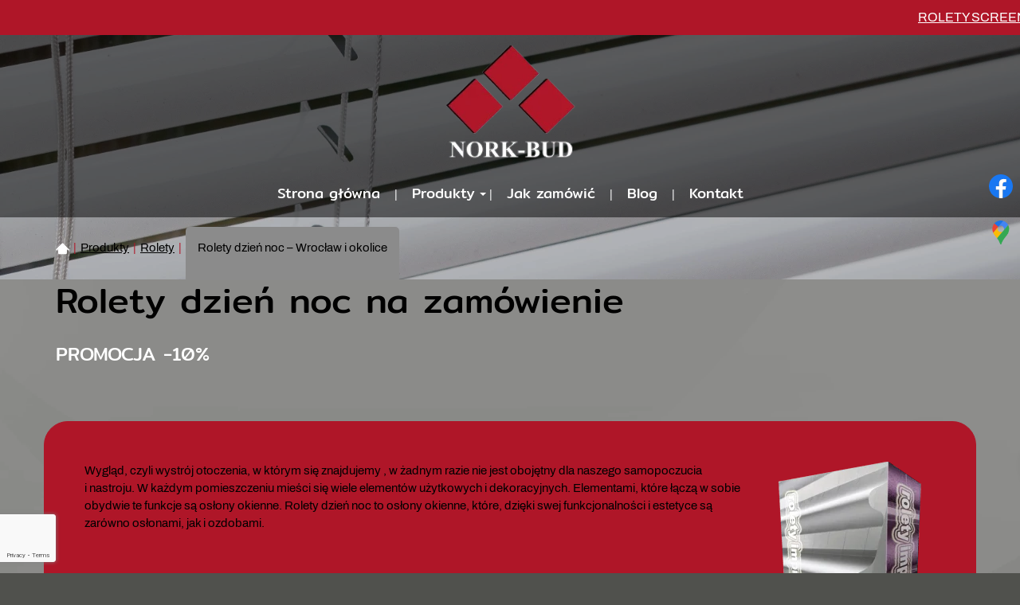

--- FILE ---
content_type: text/html; charset=utf-8
request_url: https://rolety-zaluzje-wroclaw.eu/produkty/rolety/rolety-dzien-noc-wroclaw-i-okolice
body_size: 10500
content:
<!DOCTYPE html>
<html lang="pl-PL" itemscope itemtype="https://schema.org/WebPage">
<head>
<meta http-equiv="X-UA-Compatible" content="IE=edge">
<meta name="viewport" content="width=device-width, initial-scale=1">
<meta name="SKYPE_TOOLBAR" content="SKYPE_TOOLBAR_PARSER_COMPATIBLE">
<meta name="format-detection" content="telephone=no">
<meta charset="utf-8">
	<meta name="twitter:card" content="summary">
	<meta name="twitter:title" content="Salon sprzedaży rolet i żaluzji na zamówienie Nork-Bud – Wrocław">
	<meta name="twitter:description" content="Zapraszamy na zakupy do salonu sprzedaży rolet i żaluzji Nork-Bud we Wrocławiu! Gwarantujemy duży wybór osłon okiennych, które wykonujemy również na zamówienie.">
	<meta name="twitter:image" content="https://rolety-zaluzje-wroclaw.eu/images/design/logo.webp">
	<meta property="og:title" content="Salon sprzedaży rolet i żaluzji na zamówienie Nork-Bud – Wrocław">
	<meta property="og:type" content="website">
	<meta property="og:image" content="https://rolety-zaluzje-wroclaw.eu/images/design/logo.webp">
	<meta property="og:url" content="https://rolety-zaluzje-wroclaw.eu/">
	<meta property="og:description" content="Zapraszamy na zakupy do salonu sprzedaży rolet i żaluzji Nork-Bud we Wrocławiu! Gwarantujemy duży wybór osłon okiennych, które wykonujemy również na zamówienie.">
	<meta property="og:sitename" content="Rolety, Żaluzje, Systemy Osłonowe Wrocław - Nork-Bud">
	<meta name="description" content="Znajdziesz u nas rolety-dzień noc. To osłony okienne, które dzięki funkcjonalności i estetyce pełnią funkcję ozdobną. Zapraszamy Klientów z Wrocławia i okolic.">
	<title>Rolety dzień-noc – Wrocław: funkcjonalne osłony okienne</title>
	<link href="/images/design/favicon.ico" rel="icon" type="image/vnd.microsoft.icon">
	
	
	
	<style>.block442 .breadcrumbs .divider {margin-left:5px;margin-right:5px;}.block442 .breadcrumbs .active {}#droppicsgallery36 .bx-wrapper {}#droppicsgallery36 .bx-wrapper .bx-viewport {     background-color : transparent;}#droppicsgallery36.droppicsgallerybxslider .droppicscats .wimg {height : 600px;width : 600px;}
.block213 .banner > img,.block213 .banner > .image-edit img {max-width:1920px;width:1920px; left: 50%; margin: 0 0 0 -960px; position: relative; display:block; z-index:-1}
.block442 .pathwayicon, .block442 .breadcrumbs span:not(:first-of-type) { position: relative; }.block442 .pathwayicon span { position: absolute; visibility: hidden; }
.block442 .breadcrumbs .divider {margin-left:5px;margin-right:5px;}.block442 .breadcrumbs .active {}
</style>

	
	
	
	
	
	
	
	
	
	
	
	
	
	
	
	
	
	
	
	<link rel="preload stylesheet" as="style" href="/cache/e236bc447f44d8964213e618d583ae01.css" fetchpriority="high">
	<link rel="preload stylesheet" as="style" media="screen and (min-width: 768px)" href="/cache/desktop.css" fetchpriority="low">
	<link href="https://rolety-zaluzje-wroclaw.eu/produkty/rolety/rolety-dzien-noc-wroclaw-i-okolice" rel="canonical">



</head>
      <body class="body-xl page czarnytekst light  lang-pl" data-itemid="1162">

        <div id="wrapper">
            <div id="container">
                <header>
                                                    
			        <div class="block161 full-buttons mainmenu">

			
            <div class="col-xs-12">

								                <div class="inner row">
																										<div class="section161 display-section" data-position="header-glowna-sekcja" data-sid="161" data-parent="1">
<div class="clearfix"></div>
			        <div class="block1480 header" id="section-header">

			
            <div class="col-xs-12">

								                <div class="inner row">
																										<div class="section1480 section-header-s" data-position="header-s-sekcja" data-sid="1480" data-parent="1">
<div class="clearfix"></div>
			        <div class="block1797 ">

			
            <div class="col-xs-12">

								                <div class="inner row">
																										<div class="marquee"><div class="row"><div class="col-md-12"><p><a href="/produkty/rolety/rolety-screen-wroclaw-nowosc">ROLETY SCREEN WROCŁAW NOWOŚĆ!</a>&nbsp; &nbsp;<a href="/produkty/rolety/rolety-screen-wroclaw-nowosc">ROLETY SCREEN WROCŁAW NOWOŚĆ!</a>&nbsp; &nbsp;<a href="/produkty/rolety/rolety-screen-wroclaw-nowosc">ROLETY SCREEN WROCŁAW NOWOŚĆ!</a>&nbsp; &nbsp;&nbsp;<a href="/produkty/rolety/rolety-screen-wroclaw-nowosc">ROLETY SCREEN WROCŁAW NOWOŚĆ!</a><span>&nbsp; &nbsp;&nbsp;<a href="/produkty/rolety/rolety-screen-wroclaw-nowosc">ROLETY SCREEN WROCŁAW NOWOŚĆ!</a>&nbsp; &nbsp;&nbsp;<a href="/produkty/rolety/rolety-screen-wroclaw-nowosc">ROLETY SCREEN WROCŁAW NOWOŚĆ!</a>&nbsp;</span></p></div></div></div>																		                    </div>
																				                    <div class="clearfix"></div>
                </div>
			                        </div>
			<div class="center">
			        <div class="block1478 ">

			
            <div class="col-xs-12 col-lg-2 col-lg-offset-5 hidden-xs hidden-sm hidden-md">

								                <div class="inner text-center">
																										
<a href="https://rolety-zaluzje-wroclaw.eu/" class="logo text-center">
    <img src="/images/design/logo.webp" alt="Norrk-Bud - logo" loading="lazy">
</a>																		                    </div>
																				                    <div class="clearfix"></div>
                </div>
			                        </div>
			</div>
<div class="center">
			        <div class="block1479 menu-header-1 low-menu align-center">

			
            <div class="col-xs-12">

								                <div class="inner">
																										    <nav class="navbar navbar-default navbar-custom">
        <div class="navbar-header">
            <div class="visible-md visible-sm visible-xs">
<a href="https://rolety-zaluzje-wroclaw.eu/" class="logo text-center">
    <img src="/images/design/logo.webp" alt="Norrk-Bud - logo" loading="lazy">
</a>
</div>            <button type="button" class="navbar-toggle collapsed" id="navbar-toggle-1479">
                <span class="icon-bar"></span>
                <span class="icon-bar"></span>
                <span class="icon-bar"></span>
            </button>
        </div>
        <div class="navbar-collapse collapse" id="navbar-collapse-1479">
            <ul class="nav navbar-nav menu">
<li class="item-101">
<a href="/">Strona główna</a>
</li>
<li class="item-956 active dropdown parent">
<a href="/produkty">Produkty</a>
            <a class="dropdown-toggle" href="#" data-toggle="dropdown" role="button" aria-haspopup="true" aria-expanded="false"> <span class="caret"></span></a><ul class="dropdown-menu">
<li class="item-961 active dropdown parent">
<a href="/produkty/rolety">Rolety</a>
            <a class="dropdown-toggle" href="#" data-toggle="dropdown" role="button" aria-haspopup="true" aria-expanded="false"> <span class="caret"></span></a><ul class="dropdown-menu">
<li class="item-1162 current active">
<a href="/produkty/rolety/rolety-dzien-noc-wroclaw-i-okolice">Rolety dzień noc – Wrocław i okolice</a>
</li>
<li class="item-1163">
<a href="/produkty/rolety/rolety-w-kasetach">Rolety w kasetach</a>
</li>
<li class="item-1164">
<a href="/produkty/rolety/rolety-rzymskie-na-wymiar">Rolety rzymskie na wymiar</a>
</li>
<li class="item-1165">
<a href="/produkty/rolety/rolety-materialowe-wroclaw">Rolety materiałowe Wrocław</a>
</li>
<li class="item-1166">
<a href="/produkty/rolety/rolety-dachowe-wroclaw">Rolety dachowe Wrocław</a>
</li>
<li class="item-1167">
<a href="/produkty/rolety/rolety-screen-wroclaw-nowosc">Rolety Screen Wrocław [NOWOŚĆ!!]</a>
</li>
</ul>
</li>
<li class="item-962 dropdown parent">
<a href="/produkty/zaluzje">Żaluzje</a>
            <a class="dropdown-toggle" href="#" data-toggle="dropdown" role="button" aria-haspopup="true" aria-expanded="false"> <span class="caret"></span></a><ul class="dropdown-menu">
<li class="item-1168 dropdown parent">
<a href="/produkty/zaluzje/zaluzje-drewniane">Żaluzje drewniane</a>
            <a class="dropdown-toggle" href="#" data-toggle="dropdown" role="button" aria-haspopup="true" aria-expanded="false"> <span class="caret"></span></a><ul class="dropdown-menu">
<li class="item-1169">
<a href="/produkty/zaluzje/zaluzje-drewniane/zaluzje-drewniane-25mm">Żaluzje drewniane 25mm</a>
</li>
<li class="item-1198">
<a href="/produkty/zaluzje/zaluzje-drewniane/zaluzje-drewniane-35mm">Żaluzje drewniane 35mm</a>
</li>
<li class="item-1170">
<a href="/produkty/zaluzje/zaluzje-drewniane/zaluzje-drewniane-50mm">Żaluzje drewniane 50mm</a>
</li>
<li class="item-1185">
<a href="/produkty/zaluzje/zaluzje-drewniane/zaluzje-drewniane-70mm">Żaluzje drewniane 70mm</a>
</li>
</ul>
</li>
<li class="item-1186">
<a href="/produkty/zaluzje/zaluzje-bambusowe">Żaluzje bambusowe</a>
</li>
<li class="item-1171 dropdown parent">
<a href="/produkty/zaluzje/zaluzje-aluminiowe">Żaluzje aluminiowe</a>
            <a class="dropdown-toggle" href="#" data-toggle="dropdown" role="button" aria-haspopup="true" aria-expanded="false"> <span class="caret"></span></a><ul class="dropdown-menu">
<li class="item-1172">
<a href="/produkty/zaluzje/zaluzje-aluminiowe/zaluzje-aluminiowe-16mm-i-25mm">Żaluzje aluminiowe 16mm i 25mm</a>
</li>
<li class="item-1173">
<a href="/produkty/zaluzje/zaluzje-aluminiowe/zaluzje-aluminiowe-50mm">Żaluzje aluminiowe 50mm</a>
</li>
</ul>
</li>
<li class="item-1174">
<a href="/produkty/zaluzje/zaluzje-plisowane">Żaluzje plisowane</a>
</li>
</ul>
</li>
<li class="item-963 dropdown parent">
<a href="/produkty/oslony-zewnetrzne">Osłony zewnętrzne</a>
            <a class="dropdown-toggle" href="#" data-toggle="dropdown" role="button" aria-haspopup="true" aria-expanded="false"> <span class="caret"></span></a><ul class="dropdown-menu">
<li class="item-1175">
<a href="/produkty/oslony-zewnetrzne/rolety-zewnetrzne">Rolety zewnętrzne</a>
</li>
<li class="item-1176">
<a href="/produkty/oslony-zewnetrzne/zaluzje-fasadowe">Żaluzje fasadowe</a>
</li>
<li class="item-1177">
<a href="/produkty/oslony-zewnetrzne/markizy">Markizy</a>
</li>
</ul>
</li>
<li class="item-1178 dropdown parent">
<a href="/produkty/moskitiery">Moskitiery</a>
            <a class="dropdown-toggle" href="#" data-toggle="dropdown" role="button" aria-haspopup="true" aria-expanded="false"> <span class="caret"></span></a><ul class="dropdown-menu">
<li class="item-1179">
<a href="/produkty/moskitiery/moskitiery-drzwiowe">Moskitiery drzwiowe</a>
</li>
<li class="item-1180">
<a href="/produkty/moskitiery/moskitiery-okienne">Moskitiery okienne</a>
</li>
</ul>
</li>
<li class="item-1181 dropdown parent">
<a href="/produkty/zaslony-panelowe">Zasłony panelowe</a>
            <a class="dropdown-toggle" href="#" data-toggle="dropdown" role="button" aria-haspopup="true" aria-expanded="false"> <span class="caret"></span></a><ul class="dropdown-menu">
<li class="item-1182">
<a href="/produkty/zaslony-panelowe/verticale">Verticale</a>
</li>
<li class="item-1183">
<a href="/produkty/zaslony-panelowe/panel-track">Panel track</a>
</li>
</ul>
</li>
</ul>
</li>
<li class="item-1184">
<a href="/jak-zamowic">Jak zamówić</a>
</li>
<li class="item-954">
<a href="/blog">Blog</a>
</li>
<li class="item-567">
<a href="/kontakt">Kontakt</a>
</li>
</ul>
</div>
</nav>
																		                    </div>
																				                    <div class="clearfix"></div>
                </div>
			                        </div>
			</div>
<div class="clearfix"></div>
</div>																		                    </div>
																				                    <div class="clearfix"></div>
                </div>
			                        </div>
			<div class="clearfix"></div>
</div>																		                    </div>
																				                    <div class="clearfix"></div>
                </div>
			                        </div>
			
                <div class="clearfix"></div>                </header>
                <div id="main"> 
                    <div>                    <div id="system-message-container">
	</div>


                                        
			        <div class="block213 banner-transparency">

			
            <div class="col-xs-12">

								                <div class="inner row">
																										
<div class="banner">
<div class="inner">
<div class="center">
<div class="col-xs-12 title">
</div>
</div>
<div class="clearfix"></div>
</div>
<img src="https://rolety-zaluzje-wroclaw.eu/images/design/banner-produkty.webp" alt="białe rolety" loading="lazy">
</div>


																		                    </div>
																				                    <div class="clearfix"></div>
                </div>
			                        </div>
			
			        <div class="block163 ">

			
            <div class="col-xs-12">

								                <div class="inner row">
																										<div class="section163 display-section" data-position="breadcrumbs-glowna-sekcja" data-sid="163" data-parent="1">
<div class="clearfix"></div>
			        <div class="block443 " id="section-breadcrumbs">

			
            <div class="col-xs-12">

								                <div class="inner row">
																								                    <div class="center" data-center="1">
												<div class="section443 section-breadcrumbs-g" data-position="breadcrumbs-g-sekcja" data-sid="443" data-parent="1">
<div class="clearfix"></div>
<div class="center">
			        <div class="block442 breadcrumbs-item-underline breadcrumbs-item-active-bg-sticky">

			
            <div class="col-xs-12">

								                <div class="inner">
																										
<div class="breadcrumbs " itemscope itemtype="https://schema.org/BreadcrumbList">
    
    <span itemprop="itemListElement" itemscope itemtype="https://schema.org/ListItem"><a itemprop="item" href="/" class="pathwayicon"><img src="/images/design/icon-home.webp" alt="Ikona domu" loading="lazy"><span itemprop="name">Strona główna</span></a><meta itemprop="position" content="1"></span><span class="divider">|</span><span itemprop="itemListElement" itemscope itemtype="https://schema.org/ListItem"><a itemprop="item" href="/produkty" class="pathway"><span itemprop="name">Produkty</span></a><meta itemprop="position" content="2"></span><span class="divider">|</span><span itemprop="itemListElement" itemscope itemtype="https://schema.org/ListItem"><a itemprop="item" href="/produkty/rolety" class="pathway"><span itemprop="name">Rolety</span></a><meta itemprop="position" content="3"></span><span class="divider">|</span><span class="breadcrumbs_last" itemprop="name">Rolety dzień noc – Wrocław i okolice</span>
</div>
																		                    </div>
																				                    <div class="clearfix"></div>
                </div>
			                        </div>
			</div>
<div class="clearfix"></div>
</div>						<div class="clearfix"></div>
</div>												                    </div>
																				                    <div class="clearfix"></div>
                </div>
			                        </div>
			<div class="clearfix"></div>
</div>																		                    </div>
																				                    <div class="clearfix"></div>
                </div>
			                        </div>
			
<div class="center" data-center="1">                      <div id="content" class="col-xs-12">
                                                  <article class="item-pageczarnytekst " data-content="1">
	
		
						
	
	
		
				
				<div class="row"><div class="col-md-12"><h1>Rolety dzień noc na&nbsp;zamówienie</h1></div></div>
<div class="row"><div class="col-md-12">
<p class="text-stylekmlrh5jn">PROMOCJA -10%</p>
<p>&nbsp;</p>
</div></div>
<div class="row"><div class="well-2 margin-top-xl-lg-md margin-top-sm margin-top-xs col-md-12">
<p><img class="pull-right img-toRight" src="/images/design/paczka-rolet.webp" alt="paczka rolet" width="200" height="271" loading="lazy">Wygląd, czyli&nbsp;wystrój otoczenia, w&nbsp;którym&nbsp;się znajdujemy , w&nbsp;żadnym razie nie&nbsp;jest obojętny dla naszego samopoczucia i&nbsp;nastroju. W&nbsp;każdym pomieszczeniu mieści&nbsp;się wiele elementów użytkowych i&nbsp;dekoracyjnych. Elementami, które łączą w&nbsp;sobie obydwie te funkcje są osłony okienne. Rolety dzień noc to&nbsp;osłony okienne, które, dzięki swej funkcjonalności i&nbsp;estetyce są zarówno osłonami, jak i&nbsp;ozdobami.</p>
<p>&nbsp;</p>
</div></div>
<div class="row"><div class="col-md-12"><hr class="hr-extrakgkkh3hh"></div></div>
<div class="row"><div class="col-md-12">
<div><div id="droppicsgallery36" class="droppicsgallerybxslider droppicsgallery 0" data-shownav="1" data-showbotnav="2" data-autostart="0" data-pause="4000" data-mode="0" data-adaptive="1" data-onhover="0" data-id="36" data-listchid="36">
<div class="bxSlider">
<div class="wimg" data-index="0"><img src="https://rolety-zaluzje-wroclaw.eu/images/galerie/36/large/rolety-2.webp" alt="rolety-2" title="" data-thumb="https://rolety-zaluzje-wroclaw.eu/images/galerie/36/thumbnails/rolety-2.webp" loading="lazy"></div>
<div class="wimg" data-index="1"><img src="https://rolety-zaluzje-wroclaw.eu/images/galerie/36/large/rolety-1.webp" alt="rolety-1" title="" data-thumb="https://rolety-zaluzje-wroclaw.eu/images/galerie/36/thumbnails/rolety-1.webp" loading="lazy"></div>
<div class="wimg" data-index="2"><img src="https://rolety-zaluzje-wroclaw.eu/images/galerie/36/large/rolety-4.webp" alt="rolety-4" title="" data-thumb="https://rolety-zaluzje-wroclaw.eu/images/galerie/36/thumbnails/rolety-4.webp" loading="lazy"></div>
<div class="wimg" data-index="3"><img src="https://rolety-zaluzje-wroclaw.eu/images/galerie/36/large/rolety-3.webp" alt="rolety-3" title="" data-thumb="https://rolety-zaluzje-wroclaw.eu/images/galerie/36/thumbnails/rolety-3.webp" loading="lazy"></div>
<div class="wimg" data-index="4"><img src="https://rolety-zaluzje-wroclaw.eu/images/galerie/36/large/rolety-impresja-02.webp" alt="rolety-impresja-02" title="" data-thumb="https://rolety-zaluzje-wroclaw.eu/images/galerie/36/thumbnails/rolety-impresja-02.webp" loading="lazy"></div>
<div class="wimg" data-index="5"><img src="https://rolety-zaluzje-wroclaw.eu/images/galerie/36/large/rolety-impresja-01.webp" alt="rolety-impresja-01" title="" data-thumb="https://rolety-zaluzje-wroclaw.eu/images/galerie/36/thumbnails/rolety-impresja-01.webp" loading="lazy"></div>
<div class="wimg" data-index="6"><img src="https://rolety-zaluzje-wroclaw.eu/images/galerie/36/large/rolety-impresja-03.webp" alt="rolety-impresja-03" title="" data-thumb="https://rolety-zaluzje-wroclaw.eu/images/galerie/36/thumbnails/rolety-impresja-03.webp" loading="lazy"></div>
<div class="wimg" data-index="7"><img src="https://rolety-zaluzje-wroclaw.eu/images/galerie/36/large/rolety-impresja-04.webp" alt="rolety-impresja-04" title="" data-thumb="https://rolety-zaluzje-wroclaw.eu/images/galerie/36/thumbnails/rolety-impresja-04.webp" loading="lazy"></div>
<div class="wimg" data-index="8"><img src="https://rolety-zaluzje-wroclaw.eu/images/galerie/36/large/rolety-impresja-05.webp" alt="rolety-impresja-05" title="" data-thumb="https://rolety-zaluzje-wroclaw.eu/images/galerie/36/thumbnails/rolety-impresja-05.webp" loading="lazy"></div>
<div class="wimg" data-index="9"><img src="https://rolety-zaluzje-wroclaw.eu/images/galerie/36/large/rolety-impresja-06.webp" alt="rolety-impresja-06" title="" data-thumb="https://rolety-zaluzje-wroclaw.eu/images/galerie/36/thumbnails/rolety-impresja-06.webp" loading="lazy"></div>
<div class="wimg" data-index="10"><img src="https://rolety-zaluzje-wroclaw.eu/images/galerie/36/large/rolety-impresja-08.webp" alt="rolety-impresja-08" title="" data-thumb="https://rolety-zaluzje-wroclaw.eu/images/galerie/36/thumbnails/rolety-impresja-08.webp" loading="lazy"></div>
<div class="wimg" data-index="11"><img src="https://rolety-zaluzje-wroclaw.eu/images/galerie/36/large/rolety-impresja-07.webp" alt="rolety-impresja-07" title="" data-thumb="https://rolety-zaluzje-wroclaw.eu/images/galerie/36/thumbnails/rolety-impresja-07.webp" loading="lazy"></div>
<div class="wimg" data-index="12"><img src="https://rolety-zaluzje-wroclaw.eu/images/galerie/36/large/rolety-impresja-10.webp" alt="rolety-impresja-10" title="" data-thumb="https://rolety-zaluzje-wroclaw.eu/images/galerie/36/thumbnails/rolety-impresja-10.webp" loading="lazy"></div>
<div class="wimg" data-index="13"><img src="https://rolety-zaluzje-wroclaw.eu/images/galerie/36/large/rolety-impresja-09.webp" alt="rolety-impresja-09" title="" data-thumb="https://rolety-zaluzje-wroclaw.eu/images/galerie/36/thumbnails/rolety-impresja-09.webp" loading="lazy"></div>
<div class="wimg" data-index="14"><img src="https://rolety-zaluzje-wroclaw.eu/images/galerie/36/large/rolety-impresja-11.webp" alt="rolety-impresja-11" title="" data-thumb="https://rolety-zaluzje-wroclaw.eu/images/galerie/36/thumbnails/rolety-impresja-11.webp" loading="lazy"></div>
<div class="wimg" data-index="15"><img src="https://rolety-zaluzje-wroclaw.eu/images/galerie/36/large/rolety-impresja-12.webp" alt="rolety-impresja-12" title="" data-thumb="https://rolety-zaluzje-wroclaw.eu/images/galerie/36/thumbnails/rolety-impresja-12.webp" loading="lazy"></div>
<div class="wimg" data-index="16"><img src="https://rolety-zaluzje-wroclaw.eu/images/galerie/36/large/rolety-impresja-13.webp" alt="rolety-impresja-13" title="" data-thumb="https://rolety-zaluzje-wroclaw.eu/images/galerie/36/thumbnails/rolety-impresja-13.webp" loading="lazy"></div>
<div class="wimg" data-index="17"><img src="https://rolety-zaluzje-wroclaw.eu/images/galerie/36/large/rolety-impresja-14.webp" alt="rolety-impresja-14" title="" data-thumb="https://rolety-zaluzje-wroclaw.eu/images/galerie/36/thumbnails/rolety-impresja-14.webp" loading="lazy"></div>
<div class="wimg" data-index="18"><img src="https://rolety-zaluzje-wroclaw.eu/images/galerie/36/large/rolety-impresja-16.webp" alt="rolety-impresja-16" title="" data-thumb="https://rolety-zaluzje-wroclaw.eu/images/galerie/36/thumbnails/rolety-impresja-16.webp" loading="lazy"></div>
<div class="wimg" data-index="19"><img src="https://rolety-zaluzje-wroclaw.eu/images/galerie/36/large/rolety-impresja-15.webp" alt="rolety-impresja-15" title="" data-thumb="https://rolety-zaluzje-wroclaw.eu/images/galerie/36/thumbnails/rolety-impresja-15.webp" loading="lazy"></div>
<div class="wimg" data-index="20"><img src="https://rolety-zaluzje-wroclaw.eu/images/galerie/36/large/rolety-impresja-17.webp" alt="rolety-impresja-17" title="" data-thumb="https://rolety-zaluzje-wroclaw.eu/images/galerie/36/thumbnails/rolety-impresja-17.webp" loading="lazy"></div>
<div class="wimg" data-index="21"><img src="https://rolety-zaluzje-wroclaw.eu/images/galerie/36/large/rolety-impresja-18.webp" alt="rolety-impresja-18" title="" data-thumb="https://rolety-zaluzje-wroclaw.eu/images/galerie/36/thumbnails/rolety-impresja-18.webp" loading="lazy"></div>
<div class="wimg" data-index="22"><img src="https://rolety-zaluzje-wroclaw.eu/images/galerie/36/large/rolety-impresja-19.webp" alt="rolety-impresja-19" title="" data-thumb="https://rolety-zaluzje-wroclaw.eu/images/galerie/36/thumbnails/rolety-impresja-19.webp" loading="lazy"></div>
</div>
<div class="clr"></div>

</div></div>
<div>&nbsp;</div>
</div></div>
<div class="row">
<div class="col-md-6">
<p><strong>Informacje techniczne</strong></p>
<p>max. szer. <strong>270 cm</strong></p>
<p>max. wys. <strong>230 cm</strong></p>
<p>&nbsp;</p>
</div>
<div class="col-md-6">
<ul>
<li>montaż: <strong>ściana/okno</strong>
</li>
<li>sterowanie elektryczne</li>
<li>sterowanie koralikowe</li>
<li>kaseta osłaniająca</li>
<li>kasety drewnopodobne</li>
<li>system do&nbsp;okien uchylnych</li>
</ul>
<p><br>Sprawdź nasz&nbsp;cennik już teraz</p>
<p>&nbsp;</p>
</div>
</div>
<div class="row"><div class="col-md-12 text-center">
<p><a class="btn btn-default btn-lg" href="/images/design/pdf/katalog-tkanin-dzien-noc.pdf" target="_blank" rel="noopener noreferrer">Katalog</a></p>
<p>&nbsp;</p>
</div></div>
<div class="row"><div class="col-md-12">
<p>Rolety takie są połączeniem żaluzji i&nbsp;rolet. Połączenie to&nbsp;zyskuje&nbsp;się dzięki zamontowaniu w&nbsp;nich dwóch warstw różnych materiałów, różnych pod&nbsp;względem dopuszczania światła do&nbsp;wnętrza. Ustawienie jasności w&nbsp;pomieszczeniu jest tu&nbsp;bardzo precyzyjne. Pomieszczenia można zaciemniać całkowicie, tworzyć półmrok i&nbsp;zmniejszać intensywność światła słonecznego.</p>
<p>System regulacji <strong>rolet dzień noc</strong> to&nbsp;jeden uniwersalny koralik, którym spuszcza się, podnosi, i&nbsp;ustawia pozycję obydwu tkanin. <strong>Rolety dzień noc</strong> to&nbsp;osłony okienne proste w&nbsp;obsłudze i&nbsp;bardzo łatwe do&nbsp;utrzymywania w&nbsp;czystości. Rolety zwijają&nbsp;się i&nbsp;rozwijają cichutko, szybko i&nbsp;płynnie. Elementy maskujące mechanizmy sterowania, dopasowujemy kolorystycznie do&nbsp;ram okiennych, co powoduje, że nie&nbsp;widać ich. Montaż opisywanych tu&nbsp;rolet nie&nbsp;narusza ram okiennych. Rolety dzień noc bardzo łatwo&nbsp;się zdejmuje, gdy tylko&nbsp;zachodzi taka potrzeba. Dzięki obciążnikom, tkaniny rolet trzymają&nbsp;się szyb również wtedy, gdy okna są uchylone.</p>
<p>&nbsp;</p>
<p><strong>Czas realizacji zamówienia</strong><br><strong>10 - 14 dni</strong></p>
<p>Rolety Dzień Noc wykonujemy we Wrocławiu na&nbsp;indywidualne zamówienie Klienta. Zapraszamy do&nbsp;kontaktu!</p>
<p>&nbsp;</p>
<h2>Rolety dzień-noc – Wrocław</h2>
<p>Jeśli chcesz zamówić stylowe <strong>rolety dzień-</strong><strong>n</strong><strong>oc we Wrocławiu</strong>, jesteś w&nbsp;dobrym miejscu! W&nbsp;ofercie Nork-Bud znajdziesz wszystko, czego potrzebujesz do&nbsp;stworzenia eleganckiej i&nbsp;funkcjonalnej oprawy okien!</p>
<p>Rolety-dzień noc doskonale łączą funkcjonalność, estetykę i&nbsp;ochronę okien, dlatego są tak&nbsp;chętnie wybierane do&nbsp;wnętrz. Jeśli szukasz rozwiązania, które umożliwi swobodną regulację światła w&nbsp;pomieszczeniach, zapewni prywatność i&nbsp;jednocześnie będzie stylowym elementem dekoracyjnym, powinieneś zdecydować&nbsp;się na&nbsp;wybór tego wyjątkowego modelu.</p>
<p>Oferujemy najwyższą jakość produktów, różnorodność wzorów i&nbsp;kolorów, a&nbsp;także profesjonalny montaż, dzięki czemu możesz mieć pewność, że zakupione przez Ciebie rolety będą działały bez&nbsp;zarzutu przez długi czas.</p>
<p>&nbsp;</p>
<h2>Dlaczego warto wybrać rolety dzień-noc?</h2>
<p>Wciąż zastanawiasz się, czy&nbsp;powinieneś zdecydować&nbsp;się na&nbsp;zakup rolet dzień-noc?</p>
<ul>
<li>
<p><strong>r</strong><strong>egulacja światła </strong><strong>- </strong>rolety dzień-noc pozwalają na&nbsp;swobodną regulację ilości światła wpadającego do&nbsp;pomieszczenia, dzięki temu możesz z&nbsp;łatwością dostosować oświetlenie do&nbsp;swoich preferencji i&nbsp;potrzeb, tworząc przytulną atmosferę o&nbsp;każdej porze dnia,</p>
</li>
<li>
<p><strong>o</strong><strong>chrona przed promieniami UV -</strong> rolety dzień-noc skutecznie chronią wnętrza przed szkodliwym działaniem promieni UV, chronią meble, podłogi oraz&nbsp;inne elementy wyposażenia przed blaknięciem i&nbsp;przedwczesnym zużyciem,</p>
</li>
<li>
<p><strong>z</strong><strong>achowanie prywatności</strong><strong> - </strong>rolety te pozwalają na&nbsp;zachowanie prywatności wewnątrz pomieszczeń; gdy są całkowicie opuszczone, skutecznie zasłaniają okna, uniemożliwiając przechodniom widok do&nbsp;waszego domu,</p>
</li>
<li>
<p><strong>e</strong><strong>legancki design </strong><strong>– </strong>oferowane przez nas rolety dzień-noc dostępne są w&nbsp;różnorodnych wzorach, kolorach i&nbsp;materiałach, bez&nbsp;problemu dopasujecie je do&nbsp;swojego wnętrza, podkreślając jego&nbsp;charakter i&nbsp;dodając mu elegancji,</p>
</li>
<li>
<p><strong>ł</strong><strong>atwa obsługa</strong><strong> - </strong>rolety dzień-noc są niezwykle proste w&nbsp;obsłudze, dzięki zastosowaniu innowacyjnych mechanizmów, możecie je swobodnie podnosić, opuszczać i&nbsp;ustawić na&nbsp;dowolnej wysokości.</p>
</li>
</ul>
<p>Jeśli jesteś zainteresowany zakupem solidnych i&nbsp;zachwycających designem rolet dzień-noc, jesteś w&nbsp;dobrym miejscu! Zapraszamy Klientów z&nbsp;Wrocławia i&nbsp;okolic na&nbsp;zakupy do&nbsp;Nork-Bud.</p>
<p>&nbsp;</p>
</div></div> 
	
						</article>
                          <div class="clearfix"></div>
                                              </div>
                      </div>                    
			        <div class="block1806 ">

			
            <div class="col-xs-12">

								                <div class="inner row">
																								                    <div class="center" data-center="1">
												<div class="section1806" data-position="zamowpomiar" data-sid="1806" data-parent="1">
<div class="clearfix"></div>
			        <div class="block1807 ">

			
            <div class="col-xs-12">

								                <div class="inner">
																										
	<div class="row"><div class="col-md-12"><h2>Zamów bezpłatny pomiar</h2></div></div>
																		                    </div>
																				                    <div class="clearfix"></div>
                </div>
			                        </div>
			
			        <div class="block1808 ">

			
            <div class="col-xs-12">

								                <div class="inner">
																										
<div class="rsform">
	<form method="post" id="userForm" action="https://rolety-zaluzje-wroclaw.eu/produkty/rolety/rolety-dzien-noc-wroclaw-i-okolice">
<div id="rsform_error_7" style="display: none;"><p class="formRed">Proszę poprawnie wypełnić wszystkie wymagane pola.</p></div>
<!-- Do not remove this ID, it is used to identify the page so that the pagination script can work correctly -->
<div class="formContainer" id="rsform_7_page_0">
	<div class="row">
		<div class="col-sm-8">
			<div class="form-group rsform-block rsform-block-phone rsform-type-textbox">

				<label class="control-label formControlLabel" data-toggle="tooltip" title="" for="phone">Telefon<strong class="formRequired">*</strong></label>

				<div class="formControls">
					<input type="tel" value="" size="20" name="form[phone]" id="phone" class="rsform-input-box form-control" aria-required="true">
					<span class="help-block formValidation"><span id="component32" class="formNoError">Nieprawidłowe dane</span></span>
				</div>
			</div>
			<div class="form-group rsform-block rsform-block-adres rsform-type-textarea">

				<label class="control-label formControlLabel" data-toggle="tooltip" title="" for="adres">Adres<strong class="formRequired">*</strong></label>

				<div class="formControls">
					<textarea cols="50" rows="5" name="form[adres]" id="adres" class="rsform-text-box form-control" aria-required="true"></textarea>
					<span class="help-block formValidation"><span id="component34" class="formNoError">Nieprawidłowe dane</span></span>
				</div>
			</div>
		</div>
		<div class="col-sm-4">
			<div class="form-group rsform-block rsform-block-date rsform-type-jquerycalendar">

				<label class="control-label formControlLabel" data-toggle="tooltip" title="" for="txtjQcal7_0">Zaproponuj dzień i godzinę<strong class="formRequired">*</strong></label>

				<div class="formControls">
					<div class="row">
<div class="col-md-12"><input id="txtjQcal7_0" name="form[date]" type="text" value="" class="rsform-calendar-box txtCal form-control" aria-required="true"></div>
<div class="col-md-12"><div id="caljQ7_0Container" style="z-index:9997"></div></div>
<input id="hiddenjQcal7_0" type="hidden" name="hidden[7_date]" value="">
</div>
					<span class="help-block formValidation"><span id="component38" class="formNoError">Nieprawidłowe dane</span></span>
				</div>
			</div>
		</div>
	</div>
	<div class="row">
		<div class="col-sm-12">
		</div>
	</div>
	<div class="row">
		<div class="col-sm-12">
			<div class="form-group rsform-block rsform-block-captcha rsform-type-recaptchav2">

				<label class="control-label formControlLabel" data-toggle="tooltip" title="">Captcha</label>

				<div class="formControls">
					<div id="g-recaptcha-36"></div>
					<span class="help-block formValidation"><span id="component36" class="formNoError">Nieprawidłowe dane</span></span>
				</div>
			</div>
			<div class="form-group rsform-block rsform-block-submit rsform-type-submitbutton">

				<div class="formControls">
					<button type="submit" name="form[submit]" id="submit" class="btn btn-default rsform-submit-button  btn btn-primary">Zamawiam pomiar</button>
					<span class="help-block formValidation"></span>
				</div>
			</div>
		</div>
	</div>
</div>
<input type="hidden" name="form[formId]" value="7"><input type="hidden" name="7e13633d2cef02fc96501cba4945dcdb" value="1">
</form>
</div>																		                    </div>
																				                    <div class="clearfix"></div>
                </div>
			                        </div>
			<div class="clearfix"></div>
</div>						<div class="clearfix"></div>
</div>												                    </div>
																				                    <div class="clearfix"></div>
                </div>
			                        </div>
			
			        <div class="block1795 ">

			
            <div class="col-xs-12">

								                <div class="inner row">
																										<div class="section1795" data-position="boksyprodukty" data-sid="1795" data-parent="1">
<div class="clearfix"></div>
			        <div class="block1796 ">

			
            <div class="col-xs-12">

								                <div class="inner">
																										
	<div class="row">
<div class="col-md-4 text-center">
<p class="text-stylekmlrh5jn">Gdzie?</p>
<hr>
<p>Usługi świadczymy Klientom prywatnym oraz firmom i instytucjom</p>
<p>&nbsp;</p>
</div>
<div class="col-md-4 text-center">
<p class="text-stylekmlrh5jn">Komu?</p>
<hr>
<p>Usługi świadczymy Klientom prywatnym oraz firmom i instytucjom</p>
<p>&nbsp;</p>
</div>
<div class="col-md-4 text-center">
<p class="text-stylekmlrh5jn">Kontakt?</p>
<hr>
<p><joomla-hidden-mail is-link="1" is-email="1" first="a29udGFrdA==" last="bm9yay1idWQucGw=" text="a29udGFrdEBub3JrLWJ1ZC5wbA==" base="">Ten adres pocztowy jest chroniony przed spamowaniem. Aby go zobaczyć, konieczne jest włączenie w przeglądarce obsługi JavaScript.</joomla-hidden-mail><br><a href="tel:+48663925859">663 925 859</a><br><a href="tel:+48717280906">71 728 09 06</a></p>
<p>salon sprzedaży <br>ul. Wietrzna 28a, Wrocław</p>
<p>&nbsp;</p>
</div>
</div>
<div class="row"><div class="col-md-12"><hr class="hr-extrakgkkh3hh"></div></div>
<div class="row">
<div class="col-md-4 text-center">
<p class="text-stylekmlrh5jn">Montaż</p>
<hr>
<p>Montaże wykonujemy elastycznie, staramy się maksymalnie dopasować do czasu naszych Klientów</p>
<p>&nbsp;</p>
</div>
<div class="col-md-4 text-center">
<p class="text-stylekmlrh5jn">Gwarancja</p>
<hr>
<p>Na wszystkie produkty oraz usługę montażu udzielamy 3 letniej gwarancji</p>
<p>&nbsp;</p>
</div>
<div class="col-md-4 text-center">
<p class="text-stylekmlrh5jn">Jakość</p>
<hr>
<p>Nasza oferta to produkty firmy Anwis, producenta z 30-letnim doświadczeniem</p>
<p>&nbsp;</p>
</div>
</div>
<div class="row"><div class="col-md-12"><hr class="hr-extrakgkkh3hh"></div></div>
																		                    </div>
																				                    <div class="clearfix"></div>
                </div>
			                        </div>
			<div class="clearfix"></div>
</div>																		                    </div>
																				                    <div class="clearfix"></div>
                </div>
			                        </div>
			
                    <div class="clearfix"></div>
</div>                </div>
                <footer>
                                        
			        <div class="block104  align-center fixed">

			
            <div class="col-md-1 col-lg-1">

								                <div class="inner text-center">
																										
	<div class="gotoup  row"><div class="col-md-12 glyphicon glyphicon-menu-up fixed-up"></div></div>
																		                    </div>
																				                    <div class="clearfix"></div>
                </div>
			                        </div>
			
			        <div class="block169 ">

			
            <div class="col-xs-12">

								                <div class="inner row">
																										
<div id="socialicons169" class="social-icons-container">
	<ul class="social-icons">
		<li><a class="csocial-link" href="https://www.facebook.com/NorkBudWroclaw/" target="_blank" rel="nofollow1"><img src="https://rolety-zaluzje-wroclaw.eu/media/mod_socialicons/img/icon-facebook.svg" alt="facebook" loading="lazy"></a></li>
<li><a class="csocial-link" href="https://www.google.com/maps/place/Rolety,+%C5%BBaluzje,+Systemy+Os%C5%82onowe+Wroc%C5%82aw+-+Nork-Bud/@51.0733349,16.9938606,17z/data=!3m1!4b1!4m6!3m5!1s0x470fc3cb1479199b:0x9a7602991a49bc51!8m2!3d51.0733349!4d16.9938606!16s%2Fg%2F11dxjpjn8f?entry=ttu" target="_blank" rel="nofollow1"><img src="https://rolety-zaluzje-wroclaw.eu/images/design/gmaps.webp#joomlaImage://local-images/design/gmaps.webp?width=48&height=48" alt="Google" loading="lazy"></a></li>	</ul>
</div>
																		                    </div>
																				                    <div class="clearfix"></div>
                </div>
			                        </div>
			
			        <div class="block162 mainmenu">

			
            <div class="col-xs-12">

								                <div class="inner row">
																										<div class="section162 display-section" data-position="footer-glowna-sekcja" data-sid="162" data-parent="1">
<div class="clearfix"></div>
			        <div class="block1472 " id="section-footer">

			
            <div class="col-xs-12">

								                <div class="inner row">
																										<div class="section1472 section-footer-n" data-position="footer-n-sekcja" data-sid="1472" data-parent="1">
<div class="clearfix"></div>
			        <div class="block1473 ">

			
            <div class="col-xs-12">

								                <div class="inner text-center-sm text-center-xs">
																								                    <div class="center">
												
	<div class="row">
<div class="col-md-6">
<p class="text-stylekmlrhz6s">Kontakt</p>
<p><a href="tel:+48717280906">+48717280906</a></p>
<p><joomla-hidden-mail is-link="1" is-email="1" first="a29udGFrdA==" last="bm9yay1idWQucGw=" text="a29udGFrdEBub3JrLWJ1ZC5wbA==" base="">Ten adres pocztowy jest chroniony przed spamowaniem. Aby go zobaczyć, konieczne jest włączenie w przeglądarce obsługi JavaScript.</joomla-hidden-mail></p>
</div>
<div class="col-md-6 justify-end margin-top-sm margin-top-xs">
<p class="text-stylekmlrhz6s">Adres</p>
<p>ul. Wietrzna 28a, 53-024 Wrocław</p>
</div>
</div>
<div class="row">
<div class="col-md-6">
<p class="text-stylekmlrhz6s">Bądź na bieżąco</p>
<p><a href="https://www.facebook.com/NorkBudWroclaw/" target="_blank" rel="nofollow1">Facebook</a></p>
<p><a href="https://www.google.com/maps/place/Rolety,+%C5%BBaluzje,+Systemy+Os%C5%82onowe+Wroc%C5%82aw+-+Nork-Bud/@51.0733349,16.9938606,17z/data=!3m1!4b1!4m6!3m5!1s0x470fc3cb1479199b:0x9a7602991a49bc51!8m2!3d51.0733349!4d16.9938606!16s%2Fg%2F11dxjpjn8f?entry=ttu" target="_blank" rel="nofollow1">GMB</a></p>
</div>
<div class="col-md-6 justify-end margin-top-sm margin-top-xs">
<p class="text-stylekmlrhz6s">Ważne linki</p>
<p><a href="/polityka-prywatnosci" target="_blank" rel="noopener noreferrer">Polityka prywatności</a></p>
<p><a href="/polityka-cookies" target="_blank" rel="noopener noreferrer">Polityka Cookies</a></p>
</div>
</div>
						<div class="clearfix"></div>
</div>												                    </div>
																				                    <div class="clearfix"></div>
                </div>
			                        </div>
			
			        <div class="block1474 ">

			
            <div class="col-xs-12">

								                <div class="inner text-center-sm text-center-xs">
																								                    <div class="center">
												
	<div class="row"><div class="col-md-12"><p>Wszelkie prawa zastrzeżone © 2025&nbsp;<a href="https://wenet.pl/" target="_blank" rel="nofollow1">WeNet</a></p></div></div>
						<div class="clearfix"></div>
</div>												                    </div>
																				                    <div class="clearfix"></div>
                </div>
			                        </div>
			<div class="clearfix"></div>
</div>																		                    </div>
																				                    <div class="clearfix"></div>
                </div>
			                        </div>
			<div class="clearfix"></div>
</div>																		                    </div>
																				                    <div class="clearfix"></div>
                </div>
			                        </div>
			
                    <div class="clearfix"></div>
<div class="clearfix"></div>                </footer>
            </div>
        </div>
      
<span itemscope itemtype="https://schema.org/LocalBusiness">
<span itemprop="address" itemscope itemtype="https://schema.org/PostalAddress">
<meta itemprop="streetAddress" content="Wietrzna 28a">
<meta itemprop="addressLocality" content="Wrocław">
<meta itemprop="postalCode" content="53-024">
</span>
<span itemprop="geo" itemscope itemtype="https://schema.org/GeoCoordinates">
<meta itemprop="latitude" content="51.073333708967">
<meta itemprop="longitude" content="16.993851069297">
</span>
<meta itemprop="telephone" content="+48663925859">
<meta itemprop="openingHours" content="Mo-Fr 9:00-17:00">
<meta itemprop="openingHours" content="Sa 9:00-14:00">
<meta itemprop="name" content="Rolety, Żaluzje, Systemy Osłonowe Wrocław - Nork-Bud">
<meta itemprop="image" content="https://rolety-zaluzje-wroclaw.eu/">
<span itemprop="location" itemscope itemtype="https://schema.org/Place">
<link itemprop="hasMap" href="https://g.page/NorkBudWroclaw?share">
</span>
</span>
  <script src="/media/vendor/jquery/js/jquery.min.js?3.7.1"></script><script src="/media/legacy/js/jquery-noconflict.min.js?504da4"></script><script src="https://rolety-zaluzje-wroclaw.eu/cache/e236bc447f44d8964213e618d583ae01.js"></script><script type="application/json" class="joomla-script-options new">{"joomla.jtext":{"RLTA_BUTTON_SCROLL_LEFT":"Scroll buttons to the left","RLTA_BUTTON_SCROLL_RIGHT":"Scroll buttons to the right"},"system.paths":{"root":"","rootFull":"https:\/\/rolety-zaluzje-wroclaw.eu\/","base":"","baseFull":"https:\/\/rolety-zaluzje-wroclaw.eu\/"},"csrf.token":"7e13633d2cef02fc96501cba4945dcdb","system.keepalive":{"interval":840000,"uri":"\/component\/ajax\/?format=json"}}</script><script src="/media/system/js/core.min.js?2cb912"></script><script src="/media/vendor/webcomponentsjs/js/webcomponents-bundle.min.js?2.8.0" nomodule defer></script><script src="/media/system/js/joomla-hidden-mail.min.js?80d9c7" type="module"></script><script src="/media/system/js/keepalive.min.js?08e025" type="module"></script><script src="https://www.google.com/recaptcha/api.js?render=explicit"></script><script src="/media/plg_system_rsfprecaptchav2/js/recaptchav2.js?f3cd22"></script><script>rltaSettings = {"switchToAccordions":true,"switchBreakPoint":576,"buttonScrollSpeed":5,"addHashToUrls":true,"rememberActive":false,"wrapButtons":false}</script><script type="application/ld+json">{"@context":"https://schema.org","@graph":[{"@type":"Organization","@id":"https://rolety-zaluzje-wroclaw.eu/#/schema/Organization/base","name":"Nork-Bud PHU Zbigniew Koczur","url":"https://rolety-zaluzje-wroclaw.eu/"},{"@type":"WebSite","@id":"https://rolety-zaluzje-wroclaw.eu/#/schema/WebSite/base","url":"https://rolety-zaluzje-wroclaw.eu/","name":"Nork-Bud PHU Zbigniew Koczur","publisher":{"@id":"https://rolety-zaluzje-wroclaw.eu/#/schema/Organization/base"}},{"@type":"WebPage","@id":"https://rolety-zaluzje-wroclaw.eu/#/schema/WebPage/base","url":"https://rolety-zaluzje-wroclaw.eu/produkty/rolety/rolety-dzien-noc-wroclaw-i-okolice","name":"Rolety dzień-noc – Wrocław: funkcjonalne osłony okienne","description":"Znajdziesz u nas rolety-dzień noc. To osłony okienne, które dzięki funkcjonalności i estetyce pełnią funkcję ozdobną. Zapraszamy Klientów z Wrocławia i okolic.","isPartOf":{"@id":"https://rolety-zaluzje-wroclaw.eu/#/schema/WebSite/base"},"about":{"@id":"https://rolety-zaluzje-wroclaw.eu/#/schema/Organization/base"},"inLanguage":"pl-PL","breadcrumb":{"@id":"https://rolety-zaluzje-wroclaw.eu/#/schema/BreadcrumbList/442"}},{"@type":"Article","@id":"https://rolety-zaluzje-wroclaw.eu/#/schema/com_content/article/19","name":"Rolety dzień noc - Wrocław i okolice","headline":"Rolety dzień noc - Wrocław i okolice","inLanguage":"pl-PL","image":"images/design/banner-produkty.webp","isPartOf":{"@id":"https://rolety-zaluzje-wroclaw.eu/#/schema/WebPage/base"}}]}</script><script>droppicsBaseUrl="";</script><script>if(typeof(Droppics)=='undefined'){     Droppics={};}Droppics.ajaxurl = 'https://rolety-zaluzje-wroclaw.eu/';</script><script>RSFormPro.scrollToError = true;</script><script>function RSFormProInvisibleCallback7()
{
	var form = RSFormPro.getForm(7);
	RSFormPro.submitForm(form);
}RSFormProReCAPTCHAv2.loaders.push(function(){
	if (typeof RSFormProReCAPTCHAv2.forms[7] === 'undefined') {
		var id = grecaptcha.render('g-recaptcha-36', {"sitekey":"6Lefcm0nAAAAAF1mclxCZz27ZZQ-4IxeCHrHWddE","theme":"light","type":"image","size":"invisible","badge":"bottomleft","callback":"RSFormProInvisibleCallback7"});
		RSFormProReCAPTCHAv2.forms[7] = id;
		RSFormProUtils.addEvent(RSFormPro.getForm(7), 'submit', function(evt){ evt.preventDefault(); 
	RSFormPro.submitForm(RSFormPro.getForm(7)); });RSFormPro.addFormEvent(7, function(){ grecaptcha.execute(id); });
	}
});</script><script>
RSFormPro.jQueryCalendar.settings.MONTHS_SHORT 	 = ["Sty","Lut","Mar","Kwi","Maj","Cze","Lip","Sie","Wrz","Paź","Lis","Gru"];
RSFormPro.jQueryCalendar.settings.MONTHS_LONG 	 = ["Styczeń","Luty","Marzec","Kwiecień","Maj","Czerwiec","Lipiec","Sierpień","Wrzesień","Październik","Listopad","Grudzień"];
RSFormPro.jQueryCalendar.settings.WEEKDAYS_SHORT  = ["Ni","Po","Wt","Śr","Cz","Pi","So"];
RSFormPro.jQueryCalendar.settings.WEEKDAYS_MEDIUM = ["Nie","Pon","Wto","Śro","Czw","Pią","Sob"];
RSFormPro.jQueryCalendar.settings.WEEKDAYS_LONG 	 = ["Niedziela","Poniedziałek","Wtorek","środa","Czwartek","Piątek","Sobota"];
RSFormPro.jQueryCalendar.settings.START_WEEKDAY 	 = 0;
jQuery(document).ready(function(){ RSFormPro.jQueryCalendar.renderCalendars(); });
</script><script>RSFormPro.jQueryCalendar.setCalendar(7, '7_0', {"inline":true, "format":"DD-MM-YYYY HH:mm", "value":"", "timepicker":true, "theme":"default", "timepickerformat":"HH:mm", extra: {"step": "30"}});
RSFormPro.callbacks.addCallback(7, 'changePage', [RSFormPro.jQueryCalendar.hideAllPopupCalendars, 7]);</script><script>RSFormPro.Ajax.URL = "\/component\/rsform\/?task=ajaxValidate&Itemid=1162";</script><script>RSFormProUtils.addEvent(window, 'load', function(){
    RSFormPro.Ajax.overrideSubmit(7, {"parent":" has-error","field":""}, false);
});</script><script>ajaxExtraValidationScript[7] = function(task, formId, data){ 
var formComponents = {};
formComponents[32]='phone';formComponents[34]='adres';formComponents[38]='date';formComponents[36]='captcha';
RSFormPro.Ajax.displayValidationErrors(formComponents, task, formId, data);
ajaxValidationRecaptchaV2(task, formId, data, 36);
};
</script><script type="text/javascript">var initGallery = true; var fsbxslider_category_id= 36; var fsbxslider_hash = window.location.hash; fsbxslider_hash = fsbxslider_hash.replace('#',''); var fsbxslider_cat_id_click= '';
                if (fsbxslider_hash != '') {
                    var hasha = fsbxslider_hash.split('-');
                    var re = new RegExp("^([0-9]+)$");
                    var hash_category_id = hasha[0];
                    if (!re.test(hash_category_id)) { hash_category_id = 0;}
                    if(hash_category_id) {initGallery = false; }
                }
                  </script>
</body>
</html>

--- FILE ---
content_type: text/html; charset=utf-8
request_url: https://www.google.com/recaptcha/api2/anchor?ar=1&k=6Lefcm0nAAAAAF1mclxCZz27ZZQ-4IxeCHrHWddE&co=aHR0cHM6Ly9yb2xldHktemFsdXpqZS13cm9jbGF3LmV1OjQ0Mw..&hl=en&type=image&v=N67nZn4AqZkNcbeMu4prBgzg&theme=light&size=invisible&badge=bottomleft&anchor-ms=20000&execute-ms=30000&cb=j8ac69lxf3rm
body_size: 48767
content:
<!DOCTYPE HTML><html dir="ltr" lang="en"><head><meta http-equiv="Content-Type" content="text/html; charset=UTF-8">
<meta http-equiv="X-UA-Compatible" content="IE=edge">
<title>reCAPTCHA</title>
<style type="text/css">
/* cyrillic-ext */
@font-face {
  font-family: 'Roboto';
  font-style: normal;
  font-weight: 400;
  font-stretch: 100%;
  src: url(//fonts.gstatic.com/s/roboto/v48/KFO7CnqEu92Fr1ME7kSn66aGLdTylUAMa3GUBHMdazTgWw.woff2) format('woff2');
  unicode-range: U+0460-052F, U+1C80-1C8A, U+20B4, U+2DE0-2DFF, U+A640-A69F, U+FE2E-FE2F;
}
/* cyrillic */
@font-face {
  font-family: 'Roboto';
  font-style: normal;
  font-weight: 400;
  font-stretch: 100%;
  src: url(//fonts.gstatic.com/s/roboto/v48/KFO7CnqEu92Fr1ME7kSn66aGLdTylUAMa3iUBHMdazTgWw.woff2) format('woff2');
  unicode-range: U+0301, U+0400-045F, U+0490-0491, U+04B0-04B1, U+2116;
}
/* greek-ext */
@font-face {
  font-family: 'Roboto';
  font-style: normal;
  font-weight: 400;
  font-stretch: 100%;
  src: url(//fonts.gstatic.com/s/roboto/v48/KFO7CnqEu92Fr1ME7kSn66aGLdTylUAMa3CUBHMdazTgWw.woff2) format('woff2');
  unicode-range: U+1F00-1FFF;
}
/* greek */
@font-face {
  font-family: 'Roboto';
  font-style: normal;
  font-weight: 400;
  font-stretch: 100%;
  src: url(//fonts.gstatic.com/s/roboto/v48/KFO7CnqEu92Fr1ME7kSn66aGLdTylUAMa3-UBHMdazTgWw.woff2) format('woff2');
  unicode-range: U+0370-0377, U+037A-037F, U+0384-038A, U+038C, U+038E-03A1, U+03A3-03FF;
}
/* math */
@font-face {
  font-family: 'Roboto';
  font-style: normal;
  font-weight: 400;
  font-stretch: 100%;
  src: url(//fonts.gstatic.com/s/roboto/v48/KFO7CnqEu92Fr1ME7kSn66aGLdTylUAMawCUBHMdazTgWw.woff2) format('woff2');
  unicode-range: U+0302-0303, U+0305, U+0307-0308, U+0310, U+0312, U+0315, U+031A, U+0326-0327, U+032C, U+032F-0330, U+0332-0333, U+0338, U+033A, U+0346, U+034D, U+0391-03A1, U+03A3-03A9, U+03B1-03C9, U+03D1, U+03D5-03D6, U+03F0-03F1, U+03F4-03F5, U+2016-2017, U+2034-2038, U+203C, U+2040, U+2043, U+2047, U+2050, U+2057, U+205F, U+2070-2071, U+2074-208E, U+2090-209C, U+20D0-20DC, U+20E1, U+20E5-20EF, U+2100-2112, U+2114-2115, U+2117-2121, U+2123-214F, U+2190, U+2192, U+2194-21AE, U+21B0-21E5, U+21F1-21F2, U+21F4-2211, U+2213-2214, U+2216-22FF, U+2308-230B, U+2310, U+2319, U+231C-2321, U+2336-237A, U+237C, U+2395, U+239B-23B7, U+23D0, U+23DC-23E1, U+2474-2475, U+25AF, U+25B3, U+25B7, U+25BD, U+25C1, U+25CA, U+25CC, U+25FB, U+266D-266F, U+27C0-27FF, U+2900-2AFF, U+2B0E-2B11, U+2B30-2B4C, U+2BFE, U+3030, U+FF5B, U+FF5D, U+1D400-1D7FF, U+1EE00-1EEFF;
}
/* symbols */
@font-face {
  font-family: 'Roboto';
  font-style: normal;
  font-weight: 400;
  font-stretch: 100%;
  src: url(//fonts.gstatic.com/s/roboto/v48/KFO7CnqEu92Fr1ME7kSn66aGLdTylUAMaxKUBHMdazTgWw.woff2) format('woff2');
  unicode-range: U+0001-000C, U+000E-001F, U+007F-009F, U+20DD-20E0, U+20E2-20E4, U+2150-218F, U+2190, U+2192, U+2194-2199, U+21AF, U+21E6-21F0, U+21F3, U+2218-2219, U+2299, U+22C4-22C6, U+2300-243F, U+2440-244A, U+2460-24FF, U+25A0-27BF, U+2800-28FF, U+2921-2922, U+2981, U+29BF, U+29EB, U+2B00-2BFF, U+4DC0-4DFF, U+FFF9-FFFB, U+10140-1018E, U+10190-1019C, U+101A0, U+101D0-101FD, U+102E0-102FB, U+10E60-10E7E, U+1D2C0-1D2D3, U+1D2E0-1D37F, U+1F000-1F0FF, U+1F100-1F1AD, U+1F1E6-1F1FF, U+1F30D-1F30F, U+1F315, U+1F31C, U+1F31E, U+1F320-1F32C, U+1F336, U+1F378, U+1F37D, U+1F382, U+1F393-1F39F, U+1F3A7-1F3A8, U+1F3AC-1F3AF, U+1F3C2, U+1F3C4-1F3C6, U+1F3CA-1F3CE, U+1F3D4-1F3E0, U+1F3ED, U+1F3F1-1F3F3, U+1F3F5-1F3F7, U+1F408, U+1F415, U+1F41F, U+1F426, U+1F43F, U+1F441-1F442, U+1F444, U+1F446-1F449, U+1F44C-1F44E, U+1F453, U+1F46A, U+1F47D, U+1F4A3, U+1F4B0, U+1F4B3, U+1F4B9, U+1F4BB, U+1F4BF, U+1F4C8-1F4CB, U+1F4D6, U+1F4DA, U+1F4DF, U+1F4E3-1F4E6, U+1F4EA-1F4ED, U+1F4F7, U+1F4F9-1F4FB, U+1F4FD-1F4FE, U+1F503, U+1F507-1F50B, U+1F50D, U+1F512-1F513, U+1F53E-1F54A, U+1F54F-1F5FA, U+1F610, U+1F650-1F67F, U+1F687, U+1F68D, U+1F691, U+1F694, U+1F698, U+1F6AD, U+1F6B2, U+1F6B9-1F6BA, U+1F6BC, U+1F6C6-1F6CF, U+1F6D3-1F6D7, U+1F6E0-1F6EA, U+1F6F0-1F6F3, U+1F6F7-1F6FC, U+1F700-1F7FF, U+1F800-1F80B, U+1F810-1F847, U+1F850-1F859, U+1F860-1F887, U+1F890-1F8AD, U+1F8B0-1F8BB, U+1F8C0-1F8C1, U+1F900-1F90B, U+1F93B, U+1F946, U+1F984, U+1F996, U+1F9E9, U+1FA00-1FA6F, U+1FA70-1FA7C, U+1FA80-1FA89, U+1FA8F-1FAC6, U+1FACE-1FADC, U+1FADF-1FAE9, U+1FAF0-1FAF8, U+1FB00-1FBFF;
}
/* vietnamese */
@font-face {
  font-family: 'Roboto';
  font-style: normal;
  font-weight: 400;
  font-stretch: 100%;
  src: url(//fonts.gstatic.com/s/roboto/v48/KFO7CnqEu92Fr1ME7kSn66aGLdTylUAMa3OUBHMdazTgWw.woff2) format('woff2');
  unicode-range: U+0102-0103, U+0110-0111, U+0128-0129, U+0168-0169, U+01A0-01A1, U+01AF-01B0, U+0300-0301, U+0303-0304, U+0308-0309, U+0323, U+0329, U+1EA0-1EF9, U+20AB;
}
/* latin-ext */
@font-face {
  font-family: 'Roboto';
  font-style: normal;
  font-weight: 400;
  font-stretch: 100%;
  src: url(//fonts.gstatic.com/s/roboto/v48/KFO7CnqEu92Fr1ME7kSn66aGLdTylUAMa3KUBHMdazTgWw.woff2) format('woff2');
  unicode-range: U+0100-02BA, U+02BD-02C5, U+02C7-02CC, U+02CE-02D7, U+02DD-02FF, U+0304, U+0308, U+0329, U+1D00-1DBF, U+1E00-1E9F, U+1EF2-1EFF, U+2020, U+20A0-20AB, U+20AD-20C0, U+2113, U+2C60-2C7F, U+A720-A7FF;
}
/* latin */
@font-face {
  font-family: 'Roboto';
  font-style: normal;
  font-weight: 400;
  font-stretch: 100%;
  src: url(//fonts.gstatic.com/s/roboto/v48/KFO7CnqEu92Fr1ME7kSn66aGLdTylUAMa3yUBHMdazQ.woff2) format('woff2');
  unicode-range: U+0000-00FF, U+0131, U+0152-0153, U+02BB-02BC, U+02C6, U+02DA, U+02DC, U+0304, U+0308, U+0329, U+2000-206F, U+20AC, U+2122, U+2191, U+2193, U+2212, U+2215, U+FEFF, U+FFFD;
}
/* cyrillic-ext */
@font-face {
  font-family: 'Roboto';
  font-style: normal;
  font-weight: 500;
  font-stretch: 100%;
  src: url(//fonts.gstatic.com/s/roboto/v48/KFO7CnqEu92Fr1ME7kSn66aGLdTylUAMa3GUBHMdazTgWw.woff2) format('woff2');
  unicode-range: U+0460-052F, U+1C80-1C8A, U+20B4, U+2DE0-2DFF, U+A640-A69F, U+FE2E-FE2F;
}
/* cyrillic */
@font-face {
  font-family: 'Roboto';
  font-style: normal;
  font-weight: 500;
  font-stretch: 100%;
  src: url(//fonts.gstatic.com/s/roboto/v48/KFO7CnqEu92Fr1ME7kSn66aGLdTylUAMa3iUBHMdazTgWw.woff2) format('woff2');
  unicode-range: U+0301, U+0400-045F, U+0490-0491, U+04B0-04B1, U+2116;
}
/* greek-ext */
@font-face {
  font-family: 'Roboto';
  font-style: normal;
  font-weight: 500;
  font-stretch: 100%;
  src: url(//fonts.gstatic.com/s/roboto/v48/KFO7CnqEu92Fr1ME7kSn66aGLdTylUAMa3CUBHMdazTgWw.woff2) format('woff2');
  unicode-range: U+1F00-1FFF;
}
/* greek */
@font-face {
  font-family: 'Roboto';
  font-style: normal;
  font-weight: 500;
  font-stretch: 100%;
  src: url(//fonts.gstatic.com/s/roboto/v48/KFO7CnqEu92Fr1ME7kSn66aGLdTylUAMa3-UBHMdazTgWw.woff2) format('woff2');
  unicode-range: U+0370-0377, U+037A-037F, U+0384-038A, U+038C, U+038E-03A1, U+03A3-03FF;
}
/* math */
@font-face {
  font-family: 'Roboto';
  font-style: normal;
  font-weight: 500;
  font-stretch: 100%;
  src: url(//fonts.gstatic.com/s/roboto/v48/KFO7CnqEu92Fr1ME7kSn66aGLdTylUAMawCUBHMdazTgWw.woff2) format('woff2');
  unicode-range: U+0302-0303, U+0305, U+0307-0308, U+0310, U+0312, U+0315, U+031A, U+0326-0327, U+032C, U+032F-0330, U+0332-0333, U+0338, U+033A, U+0346, U+034D, U+0391-03A1, U+03A3-03A9, U+03B1-03C9, U+03D1, U+03D5-03D6, U+03F0-03F1, U+03F4-03F5, U+2016-2017, U+2034-2038, U+203C, U+2040, U+2043, U+2047, U+2050, U+2057, U+205F, U+2070-2071, U+2074-208E, U+2090-209C, U+20D0-20DC, U+20E1, U+20E5-20EF, U+2100-2112, U+2114-2115, U+2117-2121, U+2123-214F, U+2190, U+2192, U+2194-21AE, U+21B0-21E5, U+21F1-21F2, U+21F4-2211, U+2213-2214, U+2216-22FF, U+2308-230B, U+2310, U+2319, U+231C-2321, U+2336-237A, U+237C, U+2395, U+239B-23B7, U+23D0, U+23DC-23E1, U+2474-2475, U+25AF, U+25B3, U+25B7, U+25BD, U+25C1, U+25CA, U+25CC, U+25FB, U+266D-266F, U+27C0-27FF, U+2900-2AFF, U+2B0E-2B11, U+2B30-2B4C, U+2BFE, U+3030, U+FF5B, U+FF5D, U+1D400-1D7FF, U+1EE00-1EEFF;
}
/* symbols */
@font-face {
  font-family: 'Roboto';
  font-style: normal;
  font-weight: 500;
  font-stretch: 100%;
  src: url(//fonts.gstatic.com/s/roboto/v48/KFO7CnqEu92Fr1ME7kSn66aGLdTylUAMaxKUBHMdazTgWw.woff2) format('woff2');
  unicode-range: U+0001-000C, U+000E-001F, U+007F-009F, U+20DD-20E0, U+20E2-20E4, U+2150-218F, U+2190, U+2192, U+2194-2199, U+21AF, U+21E6-21F0, U+21F3, U+2218-2219, U+2299, U+22C4-22C6, U+2300-243F, U+2440-244A, U+2460-24FF, U+25A0-27BF, U+2800-28FF, U+2921-2922, U+2981, U+29BF, U+29EB, U+2B00-2BFF, U+4DC0-4DFF, U+FFF9-FFFB, U+10140-1018E, U+10190-1019C, U+101A0, U+101D0-101FD, U+102E0-102FB, U+10E60-10E7E, U+1D2C0-1D2D3, U+1D2E0-1D37F, U+1F000-1F0FF, U+1F100-1F1AD, U+1F1E6-1F1FF, U+1F30D-1F30F, U+1F315, U+1F31C, U+1F31E, U+1F320-1F32C, U+1F336, U+1F378, U+1F37D, U+1F382, U+1F393-1F39F, U+1F3A7-1F3A8, U+1F3AC-1F3AF, U+1F3C2, U+1F3C4-1F3C6, U+1F3CA-1F3CE, U+1F3D4-1F3E0, U+1F3ED, U+1F3F1-1F3F3, U+1F3F5-1F3F7, U+1F408, U+1F415, U+1F41F, U+1F426, U+1F43F, U+1F441-1F442, U+1F444, U+1F446-1F449, U+1F44C-1F44E, U+1F453, U+1F46A, U+1F47D, U+1F4A3, U+1F4B0, U+1F4B3, U+1F4B9, U+1F4BB, U+1F4BF, U+1F4C8-1F4CB, U+1F4D6, U+1F4DA, U+1F4DF, U+1F4E3-1F4E6, U+1F4EA-1F4ED, U+1F4F7, U+1F4F9-1F4FB, U+1F4FD-1F4FE, U+1F503, U+1F507-1F50B, U+1F50D, U+1F512-1F513, U+1F53E-1F54A, U+1F54F-1F5FA, U+1F610, U+1F650-1F67F, U+1F687, U+1F68D, U+1F691, U+1F694, U+1F698, U+1F6AD, U+1F6B2, U+1F6B9-1F6BA, U+1F6BC, U+1F6C6-1F6CF, U+1F6D3-1F6D7, U+1F6E0-1F6EA, U+1F6F0-1F6F3, U+1F6F7-1F6FC, U+1F700-1F7FF, U+1F800-1F80B, U+1F810-1F847, U+1F850-1F859, U+1F860-1F887, U+1F890-1F8AD, U+1F8B0-1F8BB, U+1F8C0-1F8C1, U+1F900-1F90B, U+1F93B, U+1F946, U+1F984, U+1F996, U+1F9E9, U+1FA00-1FA6F, U+1FA70-1FA7C, U+1FA80-1FA89, U+1FA8F-1FAC6, U+1FACE-1FADC, U+1FADF-1FAE9, U+1FAF0-1FAF8, U+1FB00-1FBFF;
}
/* vietnamese */
@font-face {
  font-family: 'Roboto';
  font-style: normal;
  font-weight: 500;
  font-stretch: 100%;
  src: url(//fonts.gstatic.com/s/roboto/v48/KFO7CnqEu92Fr1ME7kSn66aGLdTylUAMa3OUBHMdazTgWw.woff2) format('woff2');
  unicode-range: U+0102-0103, U+0110-0111, U+0128-0129, U+0168-0169, U+01A0-01A1, U+01AF-01B0, U+0300-0301, U+0303-0304, U+0308-0309, U+0323, U+0329, U+1EA0-1EF9, U+20AB;
}
/* latin-ext */
@font-face {
  font-family: 'Roboto';
  font-style: normal;
  font-weight: 500;
  font-stretch: 100%;
  src: url(//fonts.gstatic.com/s/roboto/v48/KFO7CnqEu92Fr1ME7kSn66aGLdTylUAMa3KUBHMdazTgWw.woff2) format('woff2');
  unicode-range: U+0100-02BA, U+02BD-02C5, U+02C7-02CC, U+02CE-02D7, U+02DD-02FF, U+0304, U+0308, U+0329, U+1D00-1DBF, U+1E00-1E9F, U+1EF2-1EFF, U+2020, U+20A0-20AB, U+20AD-20C0, U+2113, U+2C60-2C7F, U+A720-A7FF;
}
/* latin */
@font-face {
  font-family: 'Roboto';
  font-style: normal;
  font-weight: 500;
  font-stretch: 100%;
  src: url(//fonts.gstatic.com/s/roboto/v48/KFO7CnqEu92Fr1ME7kSn66aGLdTylUAMa3yUBHMdazQ.woff2) format('woff2');
  unicode-range: U+0000-00FF, U+0131, U+0152-0153, U+02BB-02BC, U+02C6, U+02DA, U+02DC, U+0304, U+0308, U+0329, U+2000-206F, U+20AC, U+2122, U+2191, U+2193, U+2212, U+2215, U+FEFF, U+FFFD;
}
/* cyrillic-ext */
@font-face {
  font-family: 'Roboto';
  font-style: normal;
  font-weight: 900;
  font-stretch: 100%;
  src: url(//fonts.gstatic.com/s/roboto/v48/KFO7CnqEu92Fr1ME7kSn66aGLdTylUAMa3GUBHMdazTgWw.woff2) format('woff2');
  unicode-range: U+0460-052F, U+1C80-1C8A, U+20B4, U+2DE0-2DFF, U+A640-A69F, U+FE2E-FE2F;
}
/* cyrillic */
@font-face {
  font-family: 'Roboto';
  font-style: normal;
  font-weight: 900;
  font-stretch: 100%;
  src: url(//fonts.gstatic.com/s/roboto/v48/KFO7CnqEu92Fr1ME7kSn66aGLdTylUAMa3iUBHMdazTgWw.woff2) format('woff2');
  unicode-range: U+0301, U+0400-045F, U+0490-0491, U+04B0-04B1, U+2116;
}
/* greek-ext */
@font-face {
  font-family: 'Roboto';
  font-style: normal;
  font-weight: 900;
  font-stretch: 100%;
  src: url(//fonts.gstatic.com/s/roboto/v48/KFO7CnqEu92Fr1ME7kSn66aGLdTylUAMa3CUBHMdazTgWw.woff2) format('woff2');
  unicode-range: U+1F00-1FFF;
}
/* greek */
@font-face {
  font-family: 'Roboto';
  font-style: normal;
  font-weight: 900;
  font-stretch: 100%;
  src: url(//fonts.gstatic.com/s/roboto/v48/KFO7CnqEu92Fr1ME7kSn66aGLdTylUAMa3-UBHMdazTgWw.woff2) format('woff2');
  unicode-range: U+0370-0377, U+037A-037F, U+0384-038A, U+038C, U+038E-03A1, U+03A3-03FF;
}
/* math */
@font-face {
  font-family: 'Roboto';
  font-style: normal;
  font-weight: 900;
  font-stretch: 100%;
  src: url(//fonts.gstatic.com/s/roboto/v48/KFO7CnqEu92Fr1ME7kSn66aGLdTylUAMawCUBHMdazTgWw.woff2) format('woff2');
  unicode-range: U+0302-0303, U+0305, U+0307-0308, U+0310, U+0312, U+0315, U+031A, U+0326-0327, U+032C, U+032F-0330, U+0332-0333, U+0338, U+033A, U+0346, U+034D, U+0391-03A1, U+03A3-03A9, U+03B1-03C9, U+03D1, U+03D5-03D6, U+03F0-03F1, U+03F4-03F5, U+2016-2017, U+2034-2038, U+203C, U+2040, U+2043, U+2047, U+2050, U+2057, U+205F, U+2070-2071, U+2074-208E, U+2090-209C, U+20D0-20DC, U+20E1, U+20E5-20EF, U+2100-2112, U+2114-2115, U+2117-2121, U+2123-214F, U+2190, U+2192, U+2194-21AE, U+21B0-21E5, U+21F1-21F2, U+21F4-2211, U+2213-2214, U+2216-22FF, U+2308-230B, U+2310, U+2319, U+231C-2321, U+2336-237A, U+237C, U+2395, U+239B-23B7, U+23D0, U+23DC-23E1, U+2474-2475, U+25AF, U+25B3, U+25B7, U+25BD, U+25C1, U+25CA, U+25CC, U+25FB, U+266D-266F, U+27C0-27FF, U+2900-2AFF, U+2B0E-2B11, U+2B30-2B4C, U+2BFE, U+3030, U+FF5B, U+FF5D, U+1D400-1D7FF, U+1EE00-1EEFF;
}
/* symbols */
@font-face {
  font-family: 'Roboto';
  font-style: normal;
  font-weight: 900;
  font-stretch: 100%;
  src: url(//fonts.gstatic.com/s/roboto/v48/KFO7CnqEu92Fr1ME7kSn66aGLdTylUAMaxKUBHMdazTgWw.woff2) format('woff2');
  unicode-range: U+0001-000C, U+000E-001F, U+007F-009F, U+20DD-20E0, U+20E2-20E4, U+2150-218F, U+2190, U+2192, U+2194-2199, U+21AF, U+21E6-21F0, U+21F3, U+2218-2219, U+2299, U+22C4-22C6, U+2300-243F, U+2440-244A, U+2460-24FF, U+25A0-27BF, U+2800-28FF, U+2921-2922, U+2981, U+29BF, U+29EB, U+2B00-2BFF, U+4DC0-4DFF, U+FFF9-FFFB, U+10140-1018E, U+10190-1019C, U+101A0, U+101D0-101FD, U+102E0-102FB, U+10E60-10E7E, U+1D2C0-1D2D3, U+1D2E0-1D37F, U+1F000-1F0FF, U+1F100-1F1AD, U+1F1E6-1F1FF, U+1F30D-1F30F, U+1F315, U+1F31C, U+1F31E, U+1F320-1F32C, U+1F336, U+1F378, U+1F37D, U+1F382, U+1F393-1F39F, U+1F3A7-1F3A8, U+1F3AC-1F3AF, U+1F3C2, U+1F3C4-1F3C6, U+1F3CA-1F3CE, U+1F3D4-1F3E0, U+1F3ED, U+1F3F1-1F3F3, U+1F3F5-1F3F7, U+1F408, U+1F415, U+1F41F, U+1F426, U+1F43F, U+1F441-1F442, U+1F444, U+1F446-1F449, U+1F44C-1F44E, U+1F453, U+1F46A, U+1F47D, U+1F4A3, U+1F4B0, U+1F4B3, U+1F4B9, U+1F4BB, U+1F4BF, U+1F4C8-1F4CB, U+1F4D6, U+1F4DA, U+1F4DF, U+1F4E3-1F4E6, U+1F4EA-1F4ED, U+1F4F7, U+1F4F9-1F4FB, U+1F4FD-1F4FE, U+1F503, U+1F507-1F50B, U+1F50D, U+1F512-1F513, U+1F53E-1F54A, U+1F54F-1F5FA, U+1F610, U+1F650-1F67F, U+1F687, U+1F68D, U+1F691, U+1F694, U+1F698, U+1F6AD, U+1F6B2, U+1F6B9-1F6BA, U+1F6BC, U+1F6C6-1F6CF, U+1F6D3-1F6D7, U+1F6E0-1F6EA, U+1F6F0-1F6F3, U+1F6F7-1F6FC, U+1F700-1F7FF, U+1F800-1F80B, U+1F810-1F847, U+1F850-1F859, U+1F860-1F887, U+1F890-1F8AD, U+1F8B0-1F8BB, U+1F8C0-1F8C1, U+1F900-1F90B, U+1F93B, U+1F946, U+1F984, U+1F996, U+1F9E9, U+1FA00-1FA6F, U+1FA70-1FA7C, U+1FA80-1FA89, U+1FA8F-1FAC6, U+1FACE-1FADC, U+1FADF-1FAE9, U+1FAF0-1FAF8, U+1FB00-1FBFF;
}
/* vietnamese */
@font-face {
  font-family: 'Roboto';
  font-style: normal;
  font-weight: 900;
  font-stretch: 100%;
  src: url(//fonts.gstatic.com/s/roboto/v48/KFO7CnqEu92Fr1ME7kSn66aGLdTylUAMa3OUBHMdazTgWw.woff2) format('woff2');
  unicode-range: U+0102-0103, U+0110-0111, U+0128-0129, U+0168-0169, U+01A0-01A1, U+01AF-01B0, U+0300-0301, U+0303-0304, U+0308-0309, U+0323, U+0329, U+1EA0-1EF9, U+20AB;
}
/* latin-ext */
@font-face {
  font-family: 'Roboto';
  font-style: normal;
  font-weight: 900;
  font-stretch: 100%;
  src: url(//fonts.gstatic.com/s/roboto/v48/KFO7CnqEu92Fr1ME7kSn66aGLdTylUAMa3KUBHMdazTgWw.woff2) format('woff2');
  unicode-range: U+0100-02BA, U+02BD-02C5, U+02C7-02CC, U+02CE-02D7, U+02DD-02FF, U+0304, U+0308, U+0329, U+1D00-1DBF, U+1E00-1E9F, U+1EF2-1EFF, U+2020, U+20A0-20AB, U+20AD-20C0, U+2113, U+2C60-2C7F, U+A720-A7FF;
}
/* latin */
@font-face {
  font-family: 'Roboto';
  font-style: normal;
  font-weight: 900;
  font-stretch: 100%;
  src: url(//fonts.gstatic.com/s/roboto/v48/KFO7CnqEu92Fr1ME7kSn66aGLdTylUAMa3yUBHMdazQ.woff2) format('woff2');
  unicode-range: U+0000-00FF, U+0131, U+0152-0153, U+02BB-02BC, U+02C6, U+02DA, U+02DC, U+0304, U+0308, U+0329, U+2000-206F, U+20AC, U+2122, U+2191, U+2193, U+2212, U+2215, U+FEFF, U+FFFD;
}

</style>
<link rel="stylesheet" type="text/css" href="https://www.gstatic.com/recaptcha/releases/N67nZn4AqZkNcbeMu4prBgzg/styles__ltr.css">
<script nonce="24AzOZrHl6el-vpno8zCYg" type="text/javascript">window['__recaptcha_api'] = 'https://www.google.com/recaptcha/api2/';</script>
<script type="text/javascript" src="https://www.gstatic.com/recaptcha/releases/N67nZn4AqZkNcbeMu4prBgzg/recaptcha__en.js" nonce="24AzOZrHl6el-vpno8zCYg">
      
    </script></head>
<body><div id="rc-anchor-alert" class="rc-anchor-alert"></div>
<input type="hidden" id="recaptcha-token" value="[base64]">
<script type="text/javascript" nonce="24AzOZrHl6el-vpno8zCYg">
      recaptcha.anchor.Main.init("[\x22ainput\x22,[\x22bgdata\x22,\x22\x22,\[base64]/[base64]/MjU1Ong/[base64]/[base64]/[base64]/[base64]/[base64]/[base64]/[base64]/[base64]/[base64]/[base64]/[base64]/[base64]/[base64]/[base64]/[base64]\\u003d\x22,\[base64]\\u003d\x22,\x22w4pPdMKvwrFJTsK4dHRhw6A7wrXCt8OSwqdwwp4+w6gnZHrChMKuworCk8O/wqo/KMOfw7jDjHwcwq/[base64]/CgUwkBcOIK2/CkVAGw4LDuwjCjmctQsORw7ESw7/Cm3d9Oz/[base64]/EMOhH2gWVsO7UcKGw7xfw6ghJgR1ZcOlw6vCvcO/P8KXMjHCusKzAsKSwo3DpsOPw4gIw5LDoMOowrpCNiQhwr3DrcO5XXzDj8OYXcOjwoUqQMOlWE1JbwvDhcKrW8KGwpPCgMOaakvCkSnDt3fCtzJIa8OQB8O6wqjDn8O7wpZAwrpMa3Z+OMO8wpMBGcOpbxPCi8KRSlLDmBEjRGhiO0zCsMKpwrA/BRzCl8KSc2HDuh/CkMKGw6dlIsO0wprCg8KDX8O5BVXDuMKSwoMEwozCl8KNw5rDq3bCgl4Rw4cVwo4Ew7HCm8KRwo/[base64]/w440w6hOw4wSLsK0w71hw7dvBCTDnw7Cu8KZw7s9w44fw6nCn8KvFcKFTwrDgcO2BsO7LE7CisKoKB7DplptWQPDtj/[base64]/w5jCiMOjWXQmdMKPC8O1w7vCpcO/Y8K+w7c9NcOPwojDux9ZSsKNcsOzLcOSEMKNFzXDl8ORbHN/OgZ7wolkMTN6HsK3wqJPSDgZw5kVw6LCuwzDjGR+wr5Obx/CuMK1woofNsOywp92w6zDs2XCiwRIFW/ClsKYPsOUIEfDtXDDgzsGw5/Cvk13csKYwpNMegrDtMOOw5TDjcOEw6bCgcO1VcOPA8KeCsO0QcOSwphxQsKJcxQowr/DhETDr8Kxe8Oew6c3a8ONd8ORw4Rsw5sCwqnCqMK5dHnDrRLCgB0Tw7PCnHDCgMOJXcOwwoMnWsOnLABfw7wqZMOcCDYzQkROw6nCucO6w6HDtUYAcsKwwopLFGTDvS4jHsOyL8Kzw4BewrFpw4d5wpHDhMK/IcOxdMKRwqzDhG/DhmUXw6PCkMKeN8O0fsOnecOOZ8OxB8KAb8ObO3N0Y8OFfS1nMlUuwqNGD8ObwpPCm8OIwoHCkmjCgDTDlsODdMKDb1NSwpN8Ozh2HcKiw7wREcOEw73CtcKmGgM7C8K2wobDoERxwp3DgwzCgxd5w7dTHngow5vCpTZYRG/Drm9PwrPDsxnCvHoXw5JRLMOWw53Dh0HCkMKYw4opw6/CsxNnw5N6AsOEJ8OUQcKLQGvClgRfKg44H8OADSkow5fCgUHDh8Kiw6rCtcKcdBgsw5YYw6ZXYVk9w6zDhi7Cp8KjM1zCkm/CkAHCusK/AHEFEW87wq/CmcOscMKZw4TClsOGAcKIecKAazPCtMOBHErCpMKeHTYyw5ZdcXMtwpNzw5M3ZsOow4oIw4zCu8KJwpQjGxDCsVZVSnjCo3nCucKPw4DDjMKXccOvwrXDtHR7w5dDSMKkw4QtW3PCsMOAXsKGw698wrMFcC8yMcOWwprDs8O3dcOkIsObw5/[base64]/wrdzw7FGKCvClDTChcKiwq0Nw4NXw63CpWg1w6TCiAfDqsK6w4rCmlTDjy7ChMOoMwRqHMOiw69/wpvCm8Owwr0iwpBAw6cXAsOxwr/DvcKmB1rCpcONwosZw6/DuxNbw5bDv8K0BloVYj/ChRV2SsOtfnPDusKjwoLCkAPClMO+w7bCu8KOwqoMXsKCQcKIIcOswoDDgm5DwrZ4wonChUk8DMKER8KTfHLDo0AzIMOGwpTDnsKvTTU4CR7CmkHChCXCt1omaMO3aMOABFrCpFbCuifClm/DvsOSWcOkwq3ChcOFwqNVFBzDkcONUMOmwo/CoMKSI8KgVjNcZUzDqMOCP8O2Ingrw7c5w5PDkDFww6HDiMKywpUYw7gsSFwfGQ5owrlrwovChXwqXcKfw5/[base64]/ClwtiwoY0UXjCiMKHw6zCkcKmH8OffljDisKnVxvDtBnDl8OGw5NoUsKWw7zCgV/DncKaNhwZG8OJdcOnwoDCqMO5wpEWw6nDskwmw6rDlMKjw4prFMOOX8KTbUfClMOEUcKxwq8cLGAnQMK/w5d1wrg4KMKjM8K6w43CvRHDocKPPMO+dF3Dg8OhN8KmLsKdw4ZqwqvCpsOkdS4HRMOCUT8NwpNjw49TQikAQsOvQgJIesKmPDzDkGPClsKRw5hCw5/CvcOcw7HCusK/cnAKwqRkYcKnRBfDiMKCw7xeIwB6wqXCpSLDsgYtLcOcwpELwrlFYsKCQcOywrnCg0crXTRLXijDtAPChEzCtcKYwo3DpsK7H8KXL0pPwp3DoCh1AcKGw6nDlWkuLBjCjjRTw74tAMKMLArDs8OOLMKEbztabyAbPcOxNA/CisOQw4cXElgWwpjCu1JqwrDDrMOxbDEUST4Kw5dgwobDicOBwo3CrDfDtMKGLsOIwozDkQ3Ds3XDoi9oQsOWDQzDqcKyX8OFwrNzwpjDnznCscKtwpU7w7FAwqfDmlFlSsKgLHgDwrAUw7MEwrjCrAYXMMKVw5xOw67DgcOTw5fDijQfUCjDnMKcwpl/wrLCoXI6UMOyU8Oew75/w79beBrCvsK6wrDDjxYYw4bCjF5qw47Dr0J7wpXDoRkKwr11cG/CuFjDmMOCwrzCnsKjw6lOw7/[base64]/[base64]/[base64]/CsnMgAMKQP8O+w6/CvlnCtE0Swqk9EsOlLzAtwpV2AQXDtsK1w6oxwp9vekLCqnkJc8K5w7BiGMKEak3CrsO6wrjDqzzDv8O+wrJ6w4JEBMOMQMKUw7TDlcKyWR3Cn8Olw4TCiMONagPCqk7DmTBfwrsmwqXChsO5YUjDvjXDs8OJAzfCvsO/wqF1A8Ojw54Ow4ElJEkEScK1dm/CsMOawr9Mw5fCmMOVw5RTClvDhhzCv0t7w6Mew7QuaS8Nw6R4Tx7DnzEMw4TChsKxTxRMwo46wpQYwqTDvEPCnRLCk8Kbw7vDiMKbdlIAesOswpXDiR7CpnI6NsKPLcOvw7dXW8KhwojDjMKmwqjCrsKyTQltQSXDp2HCrMOYwpvCgyY8w6DCrMORXS/Cg8KUB8ObBcOWw6HDuQPCrQ9PQVrCjGM2wr/[base64]/FRonBHPDs8OqXAsKw7fDvT/[base64]/DhMOhwoAhLcO5wpfCnx45fcK4ElbDkA7Ct8Kach5/w7lGbHDDsCQkw5vCqxrCoRlZwppTw6/DsV8vMMO9QcKZwogzwqA0wqMxwofDt8KfwqzCghzDpsO9ERnDvcKRScKNZBDDtz8Jw4giPcK5wr3CrsKpw704wogSwptKHjjDuTvCok0JwpLDs8OPSsK/[base64]/BmbCm8OlE8KRdcOxRsO0acKmw4UMfkLCtSrCncKEX8K6w57DkxDCsHchw4fCscO5woDDrcKPYCvCmMO6w4c8HDXCssKwAQ12F0LDssK5ER0qTMK/HsKwVcObw6zCp8ODQ8O/XcOzw4d5eUPDpsKmw5XCmsKBw4owwqnChw9mH8KBITrCjsOAaw5ow4wRwrNQXsKww78uwqBJwqfCmFHCisK0ZsKswqtxwoVtw4PCjHQ3w57DgnbCtMOuw4J7PQ5dwqDChlt/wq1secOKw5zCsV5Bw7PCmsKZEsK5Wg/CuwfDtFtxwp4vwoE/B8KGbnJkw7nCtMOCwp/Do8OlwrXDs8Ocb8KGOcKHwqTCm8KhwpnDvcKxF8OAw583wot1XMO5w67CtsOuw6HDjsKEw4TCkVFwwo7CnXhXBArCminDpi0Gwr/Cl8OVXcOLwrfDqsOIw5ALcWTCjgHCncOpwrbChREdwrsHeMOowqTCj8Kqw4rDkcKCZ8OCW8Omw7TDrsK3w7/Cuy/DtkY2wo/DhAfChFoYw4DDpTMDwqTDrxY3wofCiUfCu2LDpcOLF8KpIsK+acKXw7oWwp3Dh3TCs8O0wr4vw6IfGCcEwq5TPlZvwqAawotLwrYZw4/CgcOPTcOjwpPCnsKgCMOiOXJZPsKuBS/DuXbDih/CgcKpLMO1CsOYwrEZw7XCpmjCnsO1w7/Dv8OkY2JMwo04wq3DmsK4w6VjPU46R8KhcAvCtcOYbVTDmMKFYMKjW3vChypPbMKKw7HCgCLDsMKzUX89w5glwqc9w6FUEFsJwoh7w4TDkWlbB8OIOcKkwoZBaFgAB27CriEjwpLDln3DmMKpQ1/[base64]/[base64]/DtMOQwqUyw7TCmcKNwqXDoQzClxjDqy1JwqZQM3HCksOSw5DCisK9w5vChsOzUcKBasOCw6XDp0bCssK7w4FXwrrCqlJ/w7vDhsKQMzkswqLCiWjDky/CmsK5wo/CrWYJwosPwrjCjcO1DcKVLcO3cGNtCQk1XMKQwpo1w54lThUtdsOhBUQjJDLDiD9Gd8OmHBE7HcOyL2rCl2/CimQiw7Vgw43ClMOSw7dCw6DDjRY8EzZ+wr/Ct8Oqw6zCjE/DpwXDlMOywoNLw7nDniBswrzCrC3DmMKIw7rDkW4swpkDw71cw7rDvmPDq07Dv1fDssKvBRrDp8KHwqHDn0APwrAkOsK1wrALO8KAcMONw7vDmsOGNjXDtMK5w5BIw60kw5vDkQl/[base64]/Cs8KPbcOWw5DCrgREwr/Cr2VDwpJuw5XDoz/Dh8KIwqllFcKUwqPDicOTw7rClMKRwptDGybDoy54S8OzwqrCk8K2w6rCjMKqwqzCicOfD8OVSEXCnsORwo48CVBWNsOvL3zChMK0wpXCncOuacK9w6jDhUHDlMOVwrbDllMlw5/[base64]/C8KFw6ZPw6IOwqAkwrvClWIheX5baMKdCsKOV1bCicOLXXtmwqnCk8OSw6jCsmDDhy3CqsOLwonCoMKhw5Jow4/[base64]/[base64]/CuzMwwrbDsjgAbxPCvy/[base64]/DgsKUI8KAUX4cBcOFwqXDsAEtYxQNwofDrsO/CMOLP3FKWsOXwqjDnMOXw5dew5PCtMKIOXTCg15wXjw6acO/[base64]/wrdNw5ltGWfCo8OFwpfCqMOIwqLDk8OlwovDiWHCgcKqw6hjw60vw5DDumfChQzCpCcmUMO+w4JJw6/DlxbDpEnCoj02M3vDkEbCs18Iw5Q3akDCsMOuw5TDssO4wptbA8O6MMOpIMOaAMKVwqAQw6UZCsO4w78Dwr/DkH0vIcOGA8K4GsKqUhbCgsK3czXCpsKywozCjV7CpH8MR8Ogw5DCsToDbC5aworCl8OcwqcIw5YewpnCviMGw7vCkMOUwqwOR0fDhMKUflRVLiPDh8Kxw5ZPw7QzH8OXXmLChREgRcKKwqHDtEl4Y2Eww4LDiTY8woNxwqTCm3DCh35hPsOdCFTCocO2woQTTnzDiB/CgG1BwpHDmsOJR8OBw4skwrjChMO1RHw2GcKQw4rCvMKKMsOMcRbCilARYMOdw5rCmD8cw6h3woNdBG/[base64]/[base64]/Cl8KYU2XDn8KUw6TDqBduwr/DpcOvwrwdw4fCvMOqw53DssKhEcKycGxuUcOgwoZSXDbCmMOfwpTCl2nDqsOMw6jChMKHSWpKZUnChmDCmMKGQgvDhiPDui3Dt8OWwqhTwoZzwrvCgcK3wprCmcKSfHrDhsKVw7xfDiwVwphiEMOgNMKsYsKrw5FWwp/DkcKew5lDZsKMwp/Dmxs6wpvDscOaecKOwoo2K8O3V8KBXMOvK8Oewp3DsA/Cs8O/aMKjQ0bChw3DuAsywp9Vwp3CrFDCqC3CqMKvS8KuTT/Cv8KgPsKPXMOUMzPCn8Orw6XDjHJ9OMOVAcKKw7vDmAPDtcO+wq7CjsKaZMKqw4TCosOnw7TDsxA7QMKraMOWJQcJHsOPTDzDmy/DqsKfYsK7b8KfwpXCosKODCrCtMK/wpDCsxFCw6nClWwdVcODeyQcwrHDrC/CosKcw7PDtcK5wrQmEcKYwrXCr8OzSMODwrFhw5jDpMKQwprDgMKLT0Rmwo5UTlzDmHLCiGzCggLDvGzDj8O+eVNXw5rCpi/Dg1QxNC/Cu8KiSMO6wofCuMOkJcOtw7TDjcOJw7p1b3UUQmcIayRtw6rCl8Ofw67DumYgBz4jwrLCiCJ0eMOIbG44a8OBIW0RVxPCvsOmwoohaW7DpEbDgXnCpMOybcOow4U3cMOFw47DknLClD3CmXzDpsK6IG4Swrhpwq/Cl1rDrTslw4ZpJ3d+e8KoP8Ozw6/CuMOgIFjDkcK2ZsOSwpoOaMKkw7sqwqbCiRcbG8K8eA0ccMOzwpQ5wo3CgCPDjAguLEnDocKWwrU/[base64]/CvX3CkwUSwpoXTwxPwpLCiSRIw6Nuw5bCisKgw43DscOQHWYCwo5zwpBzBsKHREXChy/Cqj9Dw7zCmsKPWcO0fl9jwpVnwpvCsi07YDICBw4OwoHCmcKeesO2wr7CtsOfKCs8cAJXTFXDgyHDusOTaVvCgsOfBsKLYMK6w4EIw6oEwofChURjEcOAwqwpZcOZw6HCh8OOMsOsWBrCgMK9KC/ChMK7R8KJw4DDixvClsO1w7DClRnChR3DvmXDrgsrwqgkwoU7acOVw6E0RCBjwrzDlArDgMOQf8K0AivDuMO6w7rDpWxHwrh0XsOVwq5twoFiLsKyasO/wpRLE0EvEMOkw7RjZ8Knw5zCm8O8DcKEPMOPwoHCkE4oIyIKw4E1dGHDm3bDmmEJwrfDu3sJY8Ozw5DDucOPwrBBw4jCmU1WMMK1ccKaw79Sw4jDuMKAw73CvcKEwr3CvsKpSzbCsSQlPMOERA4nZMOyZ8OtwpbDpsOQMA/[base64]/Cs8K9wrfCnEXCpUZDImcLZMKSGcKcc8OObMOVwp5Yw7lLw54kasOnw6NWIcOYXDFRGcOdwoUxw5DCtTcodQ9Cw5I9wrPCrGlfwpvDkcKHUwcEXMKrIU3DtU/[base64]/ClmRBDcK8w6Rxwq3DmSwKwoUJwrMyWsOqwpJOwrrCoMKdw7wlaXLCl2/DucOvRULCncOXPGnDjMKZwrY5bncaHh1Sw58UOMKMRUsBFmhBZ8OKJ8KRw4EnQx/ChHRBw4cOwrh/w4vCt3PCkcK7W30cJsK/[base64]/Dm0jDkW7DgHAqXCrCqlvDtWlrT8Orwpgrwqh1wpoRwo5Ow4FPTcOUE2HDvWB+F8Kfw400XwtdwrB/DMKww7JNw6HCs8OGwo9YD8KPwotdE8OHwoPDscKfw7TCii1rwoLCigs+VMODc8KHf8KIw7N0wrx4w49TSnnCncKLUVHCh8O1N0sEwpvDqRA0JXfClsOawr8zwrMFFBRdXsOmwo/Ch0rDrsOCSMKNeMK+K8OIYlbChMOEw6rDqwIMw7PDh8KlwoXDpj5/wrjCj8Olwphzw5BDw43CokBeC1bCj8KPZMOkw7RBw73DhQzCiFkQw5BIw6zCkAvDnBZBN8OcPUbClsKIWg/CploSAMOYwpXClMKqAMKYJjI9w4VTLcO5w4jCg8O1wqXCmMOrYUMmwrzCmnR4VMKywpPDhSUpBXLDsMKRwocxw7DDhUVsN8K3wqHDuzzDqlFFw5zDk8O7woHDpcOqw6c+YsO3ZH45UMOEFmNwMQFfwpvDs3Vnw7Fhwr1lw7bDhC5PwpPCjRoWwrgsw51dAX/DlsKRwrg1w5ttDx5ow4JMw5nCosKNFypJOGzDoHjCp8Kiwr7DlQUnw5k8w7vDmi7Dg8Kqw6jDhE01w5wjw6QNcsO/w7bDohLDmEUYXnxuwrnCqBvDpgvCklBswoXCrXXClkEIwqp9w4/CvkPCtcKCV8OQwqXDucOSwrEKFC4qw6hXOsKiwrLChU3CocKtw4sawpPCuMKYw7XCpw9kwofDqQhnNcKKBF1cw6DDq8OBw5PCiBUGbsK/I8KMwpoCDcOtPC1cw5UjYcOhw6dRw4MEw67CpkYaw7nDtMKOw6vCtcOPAEAoOsOPBBjDvnTDkiJOwqbCnsKfwqbDvhzDlcKUOB/DqsKjwqDCqMOaMwrCrH3Ck1YHwofDqcKlPsKldsKpw6FdwrrDrMOtwp0Iw5/DqcKvwqbCnBrDnXNSQMOTwokLOlbCosKMw5XCqcO1wrfCnRPClsKCw6vCoFjCuMKvw4nChMOgw7V8GFhsCcOBw6EEwppEc8ObLy8eYcKFPWvDtcKSJ8Kuw4jCvC/CtysmR2VOw7vDkyxdYlTCssKFOyXDicOLw4h8Im/[base64]/ClMKMw4V5wo3Coh5vw5pIKMK+wpjDt8KTEsKRwrHDlsKHw68Xw5dSGHFiwqkxfA7ChXTDpMO/UnHCoUjDsTNdIcKjwrLDgD0XwpPDicOjOHd/wqLDpsO9d8KUNSTDlQ3Dji0Nwo0OZTLCnMOww4ETclvDjh/[base64]/dcK8UErDosKmw6nChMOwTMKmw5XDt8O+d8K9MMKzAcOiw5tTDMOuIsOhw4jCt8Kowr90woVcwqQCw78Pw7PDlsKpw47Ci8KIbnggfi1SYAhWwpwAw7/[base64]/[base64]/[base64]/DpsK9GcOywofDsVnDpgjCncOqwo/DhwsQBxFewqPCij/Do8KoUC/DqgQRw7jCuyjCrykww6hSwp/DusOYwqNrwqTCgiTDkMOZwp8WOQlswrcLDMKzw6rDmjnDnGDDii3CjsOmwqRiw5LDk8OkwrnDtyMwOcOTwofCkcKzwoJLc13CqsOrw6IkT8O4wrrDm8Ozw5TCsMKKw7DDrE/[base64]/DtlHDh31uL37CjzApw7vDuFjCkl40c8K0w6rDk8Orw7zCjhxIRsO6CzYXw4wfw6zDsy/CnMK3w5cfwoPDh8O3XsOVDMKKZMKRZMOLwqwgV8ONSWkTXMK2wrTCvcObwpXDu8KBw5HCpsOaBVtEMkzCo8OdPEJsUDYUWj1cw7nCoMKlBhHCqcOjLGvCvHd5wowCw5vCr8Khw6V6V8O7wrEhTRjCm8O5w5NDCzfDqlZWw4zCscOdw6rCvzXDsVzDicOBw4o/w4A+PzoJw5TDow/CosKBw7tuwpLCqcKtX8OvwrVUwoFEwrrDsHnDpsOKLyfDn8ORw4/DkcOtUcKuw4d3wrQBZE09KTZPHWTDuCx9wos7w43DhcKmw6fDj8OPMMOiwp4gacK9dsKXwp/[base64]/[base64]/w4rDhMO+fsOrA3fDqVAYwqQowqIEccOBD8OKwrjDj8OPwqghBh4ALQLDiAnCvDzDhcO7woY+CsKpwq7DiVsNLHXCo0jDpsKiw5/Dt28Cw6PCqMKHNcO0DBguw7rCkj4jwqxaF8OZwp/CrXPClMKXwp1ZQcODw6/CgBjDqXDDh8KCBw1lwoExKHRYasK1wp8OFwLCsMOCwoI4w6TDvsKwFEwhwrJiw5jDv8ONSCRiWsKxLmdiwq4+wqDDg2x4LcK0w4JLf0F5WytCBRghw4UVPsOvKcKuHh/CosOwKy/DhWDCi8KyScOoOVUrbsOPw5pmQsOYRwjDgsOYGcKcw51LwqQgNWXDrsOwZ8KQa1jCl8KPw5Auw400w6vCosOww7NkZR4vXsKPw4gfKcOXwrgQwqJ3wphOOcOiYCbCisOgfcOAQcOCFUfCvMKTwpnCksO2HlhZwoLDhCIvMl/[base64]/w47DgSB8OcKEW0gdRsK1wqBtfG7DnsKVwqNebXNVwohkYsKCwoNGXcKpwrzDskp1OwMRw40dw40REEkqYMObLsODP03DncO0w5HDsGNNW8OeXmEawo/Dt8KyM8K7JMOawodzwrfChREDwrIEc0nDu2IDw4EZFlzCqcK7TAB9InbDr8OuCA7CujjDvzxVXQB6wqfDpn/DrVVTwpbDgxEuwogjwrwqJ8O1w5x+FXHDpMKDw4NTOwQvHMOIw63DqE8NMzfDthTCscOmwoNIw6PDgx/Cm8OIRcOvwo7CmsOrw5F8w4B5w5/DnsKZwoEXw6Q3wrHDscOzY8O/[base64]/[base64]/CpsK3HsKDw4/CvQ7DrMKJwovCsH7DogRgw5Riwp8MOQjCn8OVwrnCp8OPVMO6QyTCjsOROiFrw6JdSxPCgFvDgm4TE8OUYlrDs1fCnMKLwpbCkMKveXUew6zDsMKnwqcqw6ApwqvDqRbCosK6w4lvw5R/w4UywppsEMKKClbDmsKlwrXCqcOkCsOew6XDrUVRdMOELyzDqSBpBMK0CMONw5BickoPwqExwozCvMOkYFvCr8K+HMOGX8Odw5rCp3FTXcKvw6l3VEPCggHCjgjCqcKVwqVcK3DCmMKfw6/DuxhhIcKBw5XClMOGdWnCj8KSwqgBMjInw6FJwrLDnsOIOMKVw7fCpcKlw7Ugw559w6EQw7rDj8KIYcOEZAfDicK8dRcTDX7Do3ttRnrDt8KiZsKqwrsrw6wtw4t8w43CqMKwwoFkw7fChcO6w5J/wrDDlMO1wq0YF8OAA8Oif8OMNHhPBwHChMOPfcK8w6/[base64]/[base64]/ChWNFw6ZLWg4WwroMHkTDvCMbw4QED2hdwoDDhmoNwr4YI8K1TUHDgWLCnMOWw4/Ds8KBbMK7woowwqbCpcKOwrR5dsOLwr/Cm8OJFMKwfUPDqcOLDxnDqEh9bcOXwpfCgcOEU8KkQ8Knwr3Ck2zDoBLDtjrCp17CnMOXKhkzw4lKw4HDicK4A1fDr3vCjws/w7/CqMK+PMKYwrsww6VmwobDn8OrCsOoJhvDj8Kpw4jDl1zDu2jCpsOxwo9MP8KfUm1FF8OpMcKzU8KGIxJ9QcKQwoICKlTCssOXa8OEw5kIwosxeih2w4Ecw4nDt8K6acOWwpYsw5XCoMO6wpPDlxsvQMKew7TDt13Dv8Kaw5EBwoIuwo/Cm8Olwq/CsRwgwrNnwpdZwpnCqQzDvSFfZFQGJMOWwqNUWMOGwq/Cj0bDjcOLwq96JsOlClHCvcKYXQ9tTlwnwpsjw4ZaKUrCvsOYUBXCqcKIMl03wop2C8OOw7/CtR/ChBHCuXPDr8OcwqXCgcOiaMK8S23DrVRow5xRQMOnw7wtw4ZWBsOOJT7DvcKNTMKjw6HDuMKCeEI+KsKiwrfChEdzwpbDjWPDncOreMO6OBDDmDXDqCTCoMOOA1DDkTYbwqB8A0R7YcO0w55qH8KGw53CpXfCtU/CrsKOwrrDsGguw4nDh19xaMKPw6/[base64]/DqBUbZMOvwrPDmsKhw7xwZcOaBMOewo7DiMOaNUdawq/CiV/Do8KCEsOgw5TDuh/CuQAoOsOjOwppEcO8wrtXw4oSwqDCo8OIC3V/w6DCrnTDoMKfLGMiw6jCsDLDksOswr3Du0XCgBszUxLDrwIJJsKZworCnBXDkcOEEHjCtAR9GEledsK/cGfCpsOVwp9wwooEw5BWLMKIwpDDhcOOwojDkWzCh30/DsKmFMOUEDvCqcO/eCoDacOrUUFbHnTDqsOxwr/Ds13ClMKSw6Imw7U0wp4MwrEVT2rChMOzf8K8LsO/CMKASMKmwpsKw5xbNRstQVEqw7rClR/[base64]/[base64]/CtzfCjmkpf8KdwqrCnAXCoB7CgQnDiEfDjz3CsyBrXD3Cu8KEEMOuwqbCmMOgFDMcwqvDtMOOwqo/[base64]/XX3Cs8K/[base64]/w5rClMOvwqkWc0/DoMOWw6XConXDu8Knw6XCl8OzwrF/VcO0Q8O3a8KmB8OwwrUjV8KPfTtdwofDplMPwpp3w5/Dt0HDv8O1BsKJASHDocKpw6LDpzFAwo4jPDwfw6wfAcK1Z8OnwoE1fl4jwoVePl3CunczMsOSQTJtQ8O7w5XDsTcQScO+dsKDVsK5dD3DugjDqsOawq/DmsKHw7DDtsKiUcKnwpFebMKdw5oLwoHCpR0NwpRiw7rDgAbDjz12O8OJCsOXDCRswpcmZcKHEsO8eARwOH/DrAbCjGTClhDDscOMUsOWwo/DjlxhwqsJdMKMEyfDuMOMw5ZwP1diw7g0wptnbsOcw5YNLEvCimYowqB8w7cMVWBrw4bDiMONe0fCtT3DucOWecKjJcKEPw5FTcKkw4zCnMKiwpZrZsKZw7dTPCgccgbDisKIwqlHwoo7LcKVw5caEU8EKhjDhBB/wpPClsKYw67CniN1w7A5KjzCjMKCA3cowqzCisKqVidpFkjDt8OIw7IDw4fDlsKnJ1UVwoJEeMOhdMKcXQjDjwsRw7p2w7TDqcKwFcOrezsMw5LCgGZkw7/DicO2wrDCon4xOAzDk8Kmw6JMUysXYcOXSxpLw4NXwqAHRxfDjsKiH8O3wopYw4d4w6ACw7lKwqIpw4rCm3XCmGUGPMOzAQUQT8OQDcOCKgzCqR4vMkt1BQcpL8KYwohmw7M/woTCmMOVPMK/OsOcwpzChsOhVHPDjMOFw4PDqhoMwqxDw43Cl8OjE8KAFcOQGih/wpNFCMOXNlNEw6/DnS/CqUNrwqk9EHrCjsOEIHNrXwXDo8OCw4Q9OcKnwozDm8KOw4nCkEEdZD7Dj8KIwo/[base64]/CgUPDumU2w5jChCMACsOCwrs2woNkCMOaw6nCksOXOMKWwrbDtgjCpTrCgXfDh8K8Lh4FwqRxdE0DwrzDjCogB0HCs8KpCsKvGW3DpcKea8KqS8OpCVXCoT3CgMKlT20EWMOKc8KVwr/DkGHDnWFAwoTClcOTbsOPw6rCgFvDkcOWw6vDqMKHDcOVwrTDszxrw69KD8KJw4fDoVdDbX/DqDpWwrXCosKEesODw77DtsK8M8KCw5dfTsOtRcKaI8KFPzElw4hEw6s9wrNcwobDgHFMwqltdm7Cmw4mwoHDmsORSTwaJVErWCDDqMKiwqzDoBosw7QyMzhzEFBdwrE+dwF1JmUrV3TCmgMew6/DgzHDusK9wozCgyF+IG9lwpbCmVfDucOzw6x4w61aw6DDksKLwq1/VwDCucOjwo0mw4RQwqrCqsOGw7LDinVRfj9owq1QKWkzfADDucKWwpcpUXVuUEkHwoHCsEnDj0zDiTLCqgvDscK5BBYuw43DqC14w7/DkcOsFirDmcOrKsKuwpBHGMKzw7ZpLBDCql7DimTDlmZ+wqlzw5t1W8Kzw4UqwosbDjlDw7fChmfDgUcfw6lmdh3CnMKVYAIfwrUwc8OwTcOGwqHDgcKWX2VYwp4Vwp18VMOPw5A2e8K0wp5tN8KtwrkdasOEwqAjBcKKK8OFHsKrN8OlbsO2OwXDp8Kpw4tpwpvDth/ChWDDnMKAwocTP3kxLUXCs8KbwoDDjB7CkcOkZMOaNzsaYcK+woF6GsOpw44fZMOIwohZbMOeK8OHw7ULJ8OLOsOkwrvCt01xw5Q1bGbDoW/CpMKNwqjCkl4FHgbDtMOgwpwowpLCv8O/[base64]/Dn8Kbw6HDpH4AwrcMwpbCrMKrw4HDqF7DnMK9JsKawqPCvB9HJUsnNQnCi8KYwohNw4V8wo1gNsKlAMKHwpTDvDXCpRVTw7lUEkTDrcKhwoN5XABfMsKNwrI2d8OGQFJrw6UywoE7JyTCnMOTw6vCtcOqOS5xw5LDq8K4wr/Djw3DlGrDj1fClcOUw5R8w4w2w6nDozTCjjUPwpsvbiLDvMKuIQLDlMKlL1nCl8OzUsOadTTDrcKgw5PCqHsdJ8OXw6bCoC03w7QfwoDDhRB/w6IdT2dcLcOlwo93woYiw6sbK155w40bwrZmSEscLsK3w6rDo0Zuw55EWzAxdnnDiMOww7ZyR8OkMMOpCcOjPMK2wq/Cl2k1w5PDjsOIaMKZw4wQKMOHYkdUNEcVwq9mwrkHZsOHNAXDrTgwd8OWwpfDrMOQwr8HPj7DlcOTTVFrD8KWwr7CvMKLwoDDg8Ogwq3Dt8Ocw7fCsVBqYcKbwrwZXzwqw4zDgA7Do8Oyw4vDlsO2VMOswozCqcKkwo/CvytIwqQFVMO/wqhAwqxvw4TDlMOGGlfCrW/CgCZ4wp0ODcOhwqvDocKiX8Onw4/DlMKww7pIDgfDpcKQwrLCjsOqT1rDrF1cwoTDjjwmw7PCqmzCp0V/[base64]/[base64]/[base64]/[base64]/DjcKkwrjDmA0+w5nDmMKZD8OiB8O0exHDgEFRAAzCkWPCjj/DuiJJw6xJNcKVwoJ3DsOUMMK9BcOiwqEULTbDpcK4w51UNsOxwqhYwp/Ckitvwp3DhQ9ZWVNjFUbCrcKWw6pzwovDg8O/w5pDw77DgksJw5kiQMKNbcOxdsKGwpLDj8KNBj/Dlhs5wphswqIGwrBDw6IGF8Opw6/CpAJwDsOnD3/[base64]/DlV7DhWFiOwgBRDrCm8OcwpEMG8Omw5hWwrIPw5wFasKZw5bCnMOwdg92I8KRwp9ew5zDkDVDNcOtGmHCmMOZAMKsZsOewopOw5YTbcOaIcKJGMOLw4/[base64]/XXLDnMKZw5A0e0DCmDbCsmTDgRXDrgAPwrzCm8OiIgUnw5I7w7vDksKQw4glXcO5ScKqw4Qawop/[base64]/[base64]/XcOQw7zDosKxJ8OUTcOlwoXDlmsCw4wFwrzCvmFDS8K7YgBRw5/CpADCtsOPQ8O1TcK/w5LCnMONEMKDwqPChsOLwodMZGNRwoPDkMKXw6JLbsO0XMKVwq59V8Kbwr5ew6TClsOiX8OTw7fCqsKfLGTCgC/[base64]/CmnzDr8Kfw61ENmXDqkTDrMOSw4QIwoHDliDDoCMHwo7CgQXCn8OqPQc+BEXCtiXCncOWwrXCtcKVQ1vCqCbCn8OtFsOCw5/CjUMRwosIZcKqKy4vLcOkw5B9worDnzgBcMKlHklzw4nDsMO/wp7Dl8O7w4TCk8K+wqwGDsKSwopqwprCisOVH1wPw7TCmcKbwo/ChMOhYMKvw7ZPMXpNw4sJwopsPUpQw5IqRcKvw78WBj/DtgN2dTzDnMKMw6LDosKxw4RvbBzCmS3Cqy3DqcO4LynDgg/Ct8K8wohXwqnDiMKqR8KYwqwmAgh4wqnDnsKGfj18IMODI8O8JEvCj8Onwp9iMcONGDAVw6fCmcO3U8O7w7fCnl/Cj0Q1XiJ0Iw3DlMK9w5TCq2s1P8O5RMOqwrPDqsO/[base64]/Cs0nDi8OMfTYKw4bDlcO2w4PCt8KewrPCocODHjTCiMKcw4DCsFIYwqfCrVnDucOtXcK3wrPCgsKMVynDsV/CgcKHD8OywoTCimJkw57CpcOjw4VfBcKLE2vCusKgSXdxw4PCiDJYX8KOwrF8esOww5pPwoobw6IbwqgrXsKyw7nCpMKzwoLDh8KDAETDt0DDtWnCg1FtwqzCpW0GVMKLw71CXsKlAQ8dBTJmE8Onwq7DrsK+w73CucKMDcOERW9haMOYdXQKwo7DrcOSw5/Ci8OYw7MGw5AfJcODw7nDtj7DiiMgw6dSw5ttwpvCvFkuPE5NwqJ8w7fCmsKrTVA6VMOAw402PF5aw6tVw5sML3kBwoTCuVXDihUbd8K0Nh/CvMOraQ1aLRrDr8OYwprDjhEwZsK5w6PCiwQNO1/DqVHDq3YrwpdvHcKew4/[base64]/Cngxxw48UaHrDrH3Dk8OFE8O9EQglccK0T8ORKxDCtAnCl8OUYATCosKYwoTCqxNUR8OCL8KwwrM9d8KJw6jDsRVswp3CkMO5LmHDhRPCucOSwpHDvBvCjGUBWcOQGCDDllnDr8OuwoZZe8KGMBM0dsKNw5XCtRTDj8KCDMOSw4PDs8KhwqV6VC3Cnh/DtyABwrl7wrLCmg\\u003d\\u003d\x22],null,[\x22conf\x22,null,\x226Lefcm0nAAAAAF1mclxCZz27ZZQ-4IxeCHrHWddE\x22,0,null,null,null,1,[21,125,63,73,95,87,41,43,42,83,102,105,109,121],[7059694,347],0,null,null,null,null,0,null,0,null,700,1,null,0,\[base64]/76lBhnEnQkZnOKMAhnM8xEZ\x22,0,1,null,null,1,null,0,0,null,null,null,0],\x22https://rolety-zaluzje-wroclaw.eu:443\x22,null,[3,1,2],null,null,null,1,3600,[\x22https://www.google.com/intl/en/policies/privacy/\x22,\x22https://www.google.com/intl/en/policies/terms/\x22],\x22iWig4Vs/4nCc2/bFnW5yGL2Iyj2YsiyIDimOcGyJMjI\\u003d\x22,1,0,null,1,1769788744087,0,0,[97,108,184,88,140],null,[34,145,204,83],\x22RC-QvBTOVsnXC96fA\x22,null,null,null,null,null,\x220dAFcWeA49daFoQv-M-SZLPth3TvQjgpa3K6AHfwmiY7ekfkQXygvIBMbxQHVHePK-V6jxo8ymICZC3iYE-98ixRcmN4DUGKdI4g\x22,1769871543908]");
    </script></body></html>

--- FILE ---
content_type: text/css
request_url: https://rolety-zaluzje-wroclaw.eu/cache/desktop.css
body_size: 1766
content:
.block1478 > div > div.inner {position: relative;}.body-lg .block1478 > div > div.inner {padding-top:10px;padding-bottom:10px;}.body-xl .block1478 > div > div.inner {padding-top:10px;padding-bottom:10px;}.block1478 strong {font-weight:normal}.body-xs .block1478 strong {font-weight:normal}.body-sm .block1478 strong {font-weight:normal}.body-md .block1478 strong {font-weight:normal}.body-lg .block1478 strong {font-weight:normal}.body-xl .block1478 strong {font-weight:normal}
.block1521 > div > div.inner {position: relative;}.block1521 strong {font-weight:normal}.body-xs .block1521 strong {font-weight:normal}.body-sm .block1521 strong {font-weight:normal}.body-md .block1521 strong {font-weight:normal}.body-lg .block1521 strong {font-weight:normal}.body-xl .block1521 strong {font-weight:normal}.block1521 > div > div.inner .slick-slide::before { content: ""; position: absolute; display: block; inset: 0; z-index: 1;  }.block1521 > div > div.inner .hr-zmienny-2:after { left: 0; }.block1521 > div > div.inner .slider .slick-dots li > button::before { content: none !important; }.block1521 > div > div.inner .slider div .description>.center {height: 100%;}.block1521 > div > div.inner .dc {    margin-top: 50vh;}.block1521 > div > div.inner .dc .heading3{text-shadow: 0px 0px 20px #000, 0 0 20px #b01729;}.body-sm .block1521 > div > div.inner .text { margin-bottom: 50px; }.body-md .block1521 > div > div.inner .text { margin-bottom: 70px; }.body-lg .block1521 > div > div.inner .text { margin-bottom: 100px; }.body-xl .block1521 > div > div.inner .text { margin-bottom: 190px; }
.block1521 .slider .slick-dots li button::before {width:10px;height:10px;height:10px;border-radius: 100%;opacity: 1}.block1521 .slider .slick-dots li:hover::before {opacity: 1}.slick-next:before { content: unset; }.slick-prev:before { content: unset; }.block1521 .slider .slick-prev,.block1521 .slider:hover .slick-prev{background:url(https://rolety-zaluzje-wroclaw.eu/images/design/arrow-left.webp) 0 50% no-repeat; left: 0; z-index: 999; width: 60px; height: 120px;margin-left:20px;}.block1521 .slider .slick-next,.block1521 .slider:hover .slick-next{background:url(https://rolety-zaluzje-wroclaw.eu/images/design/arrow-right.webp) 100% 50% no-repeat; right: 0; z-index: 999; width: 60px; height: 120px;margin-right:20px;}.block1521 .slider .slick-dots{top:auto}.body-xl .block1521 .slider .slick-dots {margin-bottom:95px;}.body-lg .block1521 .slider .slick-dots {margin-bottom:50px;}.body-md .block1521 .slider .slick-dots {margin-bottom:50px;}.body-sm .block1521 .slider .slick-dots {margin-bottom:40px;}.block1521 .slider .jquery-background-video-wrapper {height:500px;}.block1521 .slider button.slick-prev{left: 0}.block1521 .slider button.slick-next{right: 0}.slider .slide29 .description { width: 100%; }.slider .slide29 .description {line-height:1.5;text-decoration: unset;}.slider .slide29 .description:hover {text-decoration: unset;}.slider .slide29 .description {/*Użyj narzędzia z https://www.cssmatic.com/box-shadow i wklej wygenerowany kod CSS*/}.slider .slide29 .description h3 {color:rgba(255, 255, 255, 1);line-height:1.5;text-decoration: unset;}.slider .slide29 .description h3:hover {text-decoration: unset;}.body-xs .slider .slide29 .description h3 {color:rgba(255, 255, 255, 1);}.body-sm .slider .slide29 .description h3 {color:rgba(255, 255, 255, 1);}.body-md .slider .slide29 .description h3 {color:rgba(255, 255, 255, 1);}.body-lg .slider .slide29 .description h3 {color:rgba(255, 255, 255, 1);}.body-xl .slider .slide29 .description h3 {color:rgba(255, 255, 255, 1);}.slider .slide29 .description .heading3 {color:rgba(255, 255, 255, 1);line-height:1.5;text-decoration: unset;}.slider .slide29 .description .heading3:hover {text-decoration: unset;}.body-xs .slider .slide29 .description .heading3 {color:rgba(255, 255, 255, 1);}.body-sm .slider .slide29 .description .heading3 {color:rgba(255, 255, 255, 1);}.body-md .slider .slide29 .description .heading3 {color:rgba(255, 255, 255, 1);}.body-lg .slider .slide29 .description .heading3 {color:rgba(255, 255, 255, 1);}.body-xl .slider .slide29 .description .heading3 {color:rgba(255, 255, 255, 1);}.slider .slide29 .description h3 {font-family:mitr_regular,Arial,Helvetica,sans-serif;line-height:1.5;text-decoration: unset;}.slider .slide29 .description h3:hover {text-decoration: unset;}.body-xs .slider .slide29 .description h3 {font-family:mitr_regular,Arial,Helvetica,sans-serif;}.body-sm .slider .slide29 .description h3 {font-family:mitr_regular,Arial,Helvetica,sans-serif;}.body-md .slider .slide29 .description h3 {font-family:mitr_regular,Arial,Helvetica,sans-serif;}.body-lg .slider .slide29 .description h3 {font-family:mitr_regular,Arial,Helvetica,sans-serif;}.body-xl .slider .slide29 .description h3 {font-family:mitr_regular,Arial,Helvetica,sans-serif;}.slider .slide29 .description .heading3 {font-family:mitr_regular,Arial,Helvetica,sans-serif;line-height:1.5;text-decoration: unset;}.slider .slide29 .description .heading3:hover {text-decoration: unset;}.body-xs .slider .slide29 .description .heading3 {font-family:mitr_regular,Arial,Helvetica,sans-serif;}.body-sm .slider .slide29 .description .heading3 {font-family:mitr_regular,Arial,Helvetica,sans-serif;}.body-md .slider .slide29 .description .heading3 {font-family:mitr_regular,Arial,Helvetica,sans-serif;}.body-lg .slider .slide29 .description .heading3 {font-family:mitr_regular,Arial,Helvetica,sans-serif;}.body-xl .slider .slide29 .description .heading3 {font-family:mitr_regular,Arial,Helvetica,sans-serif;}.slider .slide29 .description h3 {text-transform:uppercase;margin-bottom:1px;line-height:1;text-decoration: unset;}.slider .slide29 .description h3:hover {text-decoration: unset;}.body-sm .slider .slide29 .description h3 {font-size:35px;}.body-md .slider .slide29 .description h3 {font-size:40px;}.body-lg .slider .slide29 .description h3 {font-size:60px;}.body-xl .slider .slide29 .description h3 {font-size:70px;}.slider .slide29 .description .heading3 {text-transform:uppercase;margin-bottom:1px;line-height:1;text-decoration: unset;}.slider .slide29 .description .heading3:hover {text-decoration: unset;}.body-sm .slider .slide29 .description .heading3 {font-size:35px;}.body-md .slider .slide29 .description .heading3 {font-size:40px;}.body-lg .slider .slide29 .description .heading3 {font-size:60px;}.body-xl .slider .slide29 .description .heading3 {font-size:70px;}.slider .slide29 .description h4 {color:rgba(255, 255, 255, 1);line-height:1.5;text-decoration: unset;}.slider .slide29 .description h4:hover {text-decoration: unset;}.body-xs .slider .slide29 .description h4 {color:rgba(255, 255, 255, 1);}.body-sm .slider .slide29 .description h4 {color:rgba(255, 255, 255, 1);}.body-md .slider .slide29 .description h4 {color:rgba(255, 255, 255, 1);}.body-lg .slider .slide29 .description h4 {color:rgba(255, 255, 255, 1);}.body-xl .slider .slide29 .description h4 {color:rgba(255, 255, 255, 1);}.slider .slide29 .description .heading4 {color:rgba(255, 255, 255, 1);line-height:1.5;text-decoration: unset;}.slider .slide29 .description .heading4:hover {text-decoration: unset;}.body-xs .slider .slide29 .description .heading4 {color:rgba(255, 255, 255, 1);}.body-sm .slider .slide29 .description .heading4 {color:rgba(255, 255, 255, 1);}.body-md .slider .slide29 .description .heading4 {color:rgba(255, 255, 255, 1);}.body-lg .slider .slide29 .description .heading4 {color:rgba(255, 255, 255, 1);}.body-xl .slider .slide29 .description .heading4 {color:rgba(255, 255, 255, 1);}.slider .slide29 .description h4 {font-family:mitr_regular,Arial,Helvetica,sans-serif;line-height:1.5;text-decoration: unset;}.slider .slide29 .description h4:hover {text-decoration: unset;}.body-xs .slider .slide29 .description h4 {font-family:mitr_regular,Arial,Helvetica,sans-serif;}.body-sm .slider .slide29 .description h4 {font-family:mitr_regular,Arial,Helvetica,sans-serif;}.body-md .slider .slide29 .description h4 {font-family:mitr_regular,Arial,Helvetica,sans-serif;}.body-lg .slider .slide29 .description h4 {font-family:mitr_regular,Arial,Helvetica,sans-serif;}.body-xl .slider .slide29 .description h4 {font-family:mitr_regular,Arial,Helvetica,sans-serif;}.slider .slide29 .description .heading4 {font-family:mitr_regular,Arial,Helvetica,sans-serif;line-height:1.5;text-decoration: unset;}.slider .slide29 .description .heading4:hover {text-decoration: unset;}.body-xs .slider .slide29 .description .heading4 {font-family:mitr_regular,Arial,Helvetica,sans-serif;}.body-sm .slider .slide29 .description .heading4 {font-family:mitr_regular,Arial,Helvetica,sans-serif;}.body-md .slider .slide29 .description .heading4 {font-family:mitr_regular,Arial,Helvetica,sans-serif;}.body-lg .slider .slide29 .description .heading4 {font-family:mitr_regular,Arial,Helvetica,sans-serif;}.body-xl .slider .slide29 .description .heading4 {font-family:mitr_regular,Arial,Helvetica,sans-serif;}.slider .slide29 .description h4 {margin-bottom:1px;line-height:1;text-decoration: unset;}.slider .slide29 .description h4:hover {text-decoration: unset;}.body-sm .slider .slide29 .description h4 {font-size:28px;}.body-md .slider .slide29 .description h4 {font-size:35px;}.body-lg .slider .slide29 .description h4 {font-size:40px;}.body-xl .slider .slide29 .description h4 {font-size:48px;}.slider .slide29 .description .heading4 {margin-bottom:1px;line-height:1;text-decoration: unset;}.slider .slide29 .description .heading4:hover {text-decoration: unset;}.body-sm .slider .slide29 .description .heading4 {font-size:28px;}.body-md .slider .slide29 .description .heading4 {font-size:35px;}.body-lg .slider .slide29 .description .heading4 {font-size:40px;}.body-xl .slider .slide29 .description .heading4 {font-size:48px;}.slider .slide29 .description {position: absolute; bottom: 0;}.slider .slide29 .description {height: 100%;}.slider .slide29 .description .text {height: 100%;}.slider .slide30 .description { width: 100%; }.slider .slide30 .description {line-height:1.5;text-decoration: unset;}.slider .slide30 .description:hover {text-decoration: unset;}.slider .slide30 .description {/*Użyj narzędzia z https://www.cssmatic.com/box-shadow i wklej wygenerowany kod CSS*/}.slider .slide30 .description h3 {color:rgba(255, 255, 255, 1);line-height:1.5;text-decoration: unset;}.slider .slide30 .description h3:hover {text-decoration: unset;}.body-xs .slider .slide30 .description h3 {color:rgba(255, 255, 255, 1);}.body-sm .slider .slide30 .description h3 {color:rgba(255, 255, 255, 1);}.body-md .slider .slide30 .description h3 {color:rgba(255, 255, 255, 1);}.body-lg .slider .slide30 .description h3 {color:rgba(255, 255, 255, 1);}.body-xl .slider .slide30 .description h3 {color:rgba(255, 255, 255, 1);}.slider .slide30 .description .heading3 {color:rgba(255, 255, 255, 1);line-height:1.5;text-decoration: unset;}.slider .slide30 .description .heading3:hover {text-decoration: unset;}.body-xs .slider .slide30 .description .heading3 {color:rgba(255, 255, 255, 1);}.body-sm .slider .slide30 .description .heading3 {color:rgba(255, 255, 255, 1);}.body-md .slider .slide30 .description .heading3 {color:rgba(255, 255, 255, 1);}.body-lg .slider .slide30 .description .heading3 {color:rgba(255, 255, 255, 1);}.body-xl .slider .slide30 .description .heading3 {color:rgba(255, 255, 255, 1);}.slider .slide30 .description h3 {font-family:mitr_regular,Arial,Helvetica,sans-serif;line-height:1.5;text-decoration: unset;}.slider .slide30 .description h3:hover {text-decoration: unset;}.body-xs .slider .slide30 .description h3 {font-family:mitr_regular,Arial,Helvetica,sans-serif;}.body-sm .slider .slide30 .description h3 {font-family:mitr_regular,Arial,Helvetica,sans-serif;}.body-md .slider .slide30 .description h3 {font-family:mitr_regular,Arial,Helvetica,sans-serif;}.body-lg .slider .slide30 .description h3 {font-family:mitr_regular,Arial,Helvetica,sans-serif;}.body-xl .slider .slide30 .description h3 {font-family:mitr_regular,Arial,Helvetica,sans-serif;}.slider .slide30 .description .heading3 {font-family:mitr_regular,Arial,Helvetica,sans-serif;line-height:1.5;text-decoration: unset;}.slider .slide30 .description .heading3:hover {text-decoration: unset;}.body-xs .slider .slide30 .description .heading3 {font-family:mitr_regular,Arial,Helvetica,sans-serif;}.body-sm .slider .slide30 .description .heading3 {font-family:mitr_regular,Arial,Helvetica,sans-serif;}.body-md .slider .slide30 .description .heading3 {font-family:mitr_regular,Arial,Helvetica,sans-serif;}.body-lg .slider .slide30 .description .heading3 {font-family:mitr_regular,Arial,Helvetica,sans-serif;}.body-xl .slider .slide30 .description .heading3 {font-family:mitr_regular,Arial,Helvetica,sans-serif;}.slider .slide30 .description h3 {text-transform:uppercase;margin-bottom:1px;line-height:1;text-decoration: unset;}.slider .slide30 .description h3:hover {text-decoration: unset;}.body-sm .slider .slide30 .description h3 {font-size:35px;}.body-md .slider .slide30 .description h3 {font-size:40px;}.body-lg .slider .slide30 .description h3 {font-size:60px;}.body-xl .slider .slide30 .description h3 {font-size:70px;}.slider .slide30 .description .heading3 {text-transform:uppercase;margin-bottom:1px;line-height:1;text-decoration: unset;}.slider .slide30 .description .heading3:hover {text-decoration: unset;}.body-sm .slider .slide30 .description .heading3 {font-size:35px;}.body-md .slider .slide30 .description .heading3 {font-size:40px;}.body-lg .slider .slide30 .description .heading3 {font-size:60px;}.body-xl .slider .slide30 .description .heading3 {font-size:70px;}.slider .slide30 .description h4 {color:rgba(255, 255, 255, 1);line-height:1.5;text-decoration: unset;}.slider .slide30 .description h4:hover {text-decoration: unset;}.body-xs .slider .slide30 .description h4 {color:rgba(255, 255, 255, 1);}.body-sm .slider .slide30 .description h4 {color:rgba(255, 255, 255, 1);}.body-md .slider .slide30 .description h4 {color:rgba(255, 255, 255, 1);}.body-lg .slider .slide30 .description h4 {color:rgba(255, 255, 255, 1);}.body-xl .slider .slide30 .description h4 {color:rgba(255, 255, 255, 1);}.slider .slide30 .description .heading4 {color:rgba(255, 255, 255, 1);line-height:1.5;text-decoration: unset;}.slider .slide30 .description .heading4:hover {text-decoration: unset;}.body-xs .slider .slide30 .description .heading4 {color:rgba(255, 255, 255, 1);}.body-sm .slider .slide30 .description .heading4 {color:rgba(255, 255, 255, 1);}.body-md .slider .slide30 .description .heading4 {color:rgba(255, 255, 255, 1);}.body-lg .slider .slide30 .description .heading4 {color:rgba(255, 255, 255, 1);}.body-xl .slider .slide30 .description .heading4 {color:rgba(255, 255, 255, 1);}.slider .slide30 .description h4 {font-family:mitr_regular,Arial,Helvetica,sans-serif;line-height:1.5;text-decoration: unset;}.slider .slide30 .description h4:hover {text-decoration: unset;}.body-xs .slider .slide30 .description h4 {font-family:mitr_regular,Arial,Helvetica,sans-serif;}.body-sm .slider .slide30 .description h4 {font-family:mitr_regular,Arial,Helvetica,sans-serif;}.body-md .slider .slide30 .description h4 {font-family:mitr_regular,Arial,Helvetica,sans-serif;}.body-lg .slider .slide30 .description h4 {font-family:mitr_regular,Arial,Helvetica,sans-serif;}.body-xl .slider .slide30 .description h4 {font-family:mitr_regular,Arial,Helvetica,sans-serif;}.slider .slide30 .description .heading4 {font-family:mitr_regular,Arial,Helvetica,sans-serif;line-height:1.5;text-decoration: unset;}.slider .slide30 .description .heading4:hover {text-decoration: unset;}.body-xs .slider .slide30 .description .heading4 {font-family:mitr_regular,Arial,Helvetica,sans-serif;}.body-sm .slider .slide30 .description .heading4 {font-family:mitr_regular,Arial,Helvetica,sans-serif;}.body-md .slider .slide30 .description .heading4 {font-family:mitr_regular,Arial,Helvetica,sans-serif;}.body-lg .slider .slide30 .description .heading4 {font-family:mitr_regular,Arial,Helvetica,sans-serif;}.body-xl .slider .slide30 .description .heading4 {font-family:mitr_regular,Arial,Helvetica,sans-serif;}.slider .slide30 .description h4 {margin-bottom:1px;line-height:1;text-decoration: unset;}.slider .slide30 .description h4:hover {text-decoration: unset;}.body-sm .slider .slide30 .description h4 {font-size:28px;}.body-md .slider .slide30 .description h4 {font-size:35px;}.body-lg .slider .slide30 .description h4 {font-size:40px;}.body-xl .slider .slide30 .description h4 {font-size:48px;}.slider .slide30 .description .heading4 {margin-bottom:1px;line-height:1;text-decoration: unset;}.slider .slide30 .description .heading4:hover {text-decoration: unset;}.body-sm .slider .slide30 .description .heading4 {font-size:28px;}.body-md .slider .slide30 .description .heading4 {font-size:35px;}.body-lg .slider .slide30 .description .heading4 {font-size:40px;}.body-xl .slider .slide30 .description .heading4 {font-size:48px;}.slider .slide30 .description {position: absolute; top: 50%; transform: translateY(-50%);}.slider .slide31 .description { width: 100%; }.slider .slide31 .description {line-height:1.5;text-decoration: unset;}.slider .slide31 .description:hover {text-decoration: unset;}.slider .slide31 .description {/*Użyj narzędzia z https://www.cssmatic.com/box-shadow i wklej wygenerowany kod CSS*/}.slider .slide31 .description h3 {color:rgba(255, 255, 255, 1);line-height:1.5;text-decoration: unset;}.slider .slide31 .description h3:hover {text-decoration: unset;}.body-xs .slider .slide31 .description h3 {color:rgba(255, 255, 255, 1);}.body-sm .slider .slide31 .description h3 {color:rgba(255, 255, 255, 1);}.body-md .slider .slide31 .description h3 {color:rgba(255, 255, 255, 1);}.body-lg .slider .slide31 .description h3 {color:rgba(255, 255, 255, 1);}.body-xl .slider .slide31 .description h3 {color:rgba(255, 255, 255, 1);}.slider .slide31 .description .heading3 {color:rgba(255, 255, 255, 1);line-height:1.5;text-decoration: unset;}.slider .slide31 .description .heading3:hover {text-decoration: unset;}.body-xs .slider .slide31 .description .heading3 {color:rgba(255, 255, 255, 1);}.body-sm .slider .slide31 .description .heading3 {color:rgba(255, 255, 255, 1);}.body-md .slider .slide31 .description .heading3 {color:rgba(255, 255, 255, 1);}.body-lg .slider .slide31 .description .heading3 {color:rgba(255, 255, 255, 1);}.body-xl .slider .slide31 .description .heading3 {color:rgba(255, 255, 255, 1);}.slider .slide31 .description h3 {font-family:mitr_regular,Arial,Helvetica,sans-serif;line-height:1.5;text-decoration: unset;}.slider .slide31 .description h3:hover {text-decoration: unset;}.body-xs .slider .slide31 .description h3 {font-family:mitr_regular,Arial,Helvetica,sans-serif;}.body-sm .slider .slide31 .description h3 {font-family:mitr_regular,Arial,Helvetica,sans-serif;}.body-md .slider .slide31 .description h3 {font-family:mitr_regular,Arial,Helvetica,sans-serif;}.body-lg .slider .slide31 .description h3 {font-family:mitr_regular,Arial,Helvetica,sans-serif;}.body-xl .slider .slide31 .description h3 {font-family:mitr_regular,Arial,Helvetica,sans-serif;}.slider .slide31 .description .heading3 {font-family:mitr_regular,Arial,Helvetica,sans-serif;line-height:1.5;text-decoration: unset;}.slider .slide31 .description .heading3:hover {text-decoration: unset;}.body-xs .slider .slide31 .description .heading3 {font-family:mitr_regular,Arial,Helvetica,sans-serif;}.body-sm .slider .slide31 .description .heading3 {font-family:mitr_regular,Arial,Helvetica,sans-serif;}.body-md .slider .slide31 .description .heading3 {font-family:mitr_regular,Arial,Helvetica,sans-serif;}.body-lg .slider .slide31 .description .heading3 {font-family:mitr_regular,Arial,Helvetica,sans-serif;}.body-xl .slider .slide31 .description .heading3 {font-family:mitr_regular,Arial,Helvetica,sans-serif;}.slider .slide31 .description h3 {text-transform:uppercase;margin-bottom:1px;line-height:1;text-decoration: unset;}.slider .slide31 .description h3:hover {text-decoration: unset;}.body-sm .slider .slide31 .description h3 {font-size:35px;}.body-md .slider .slide31 .description h3 {font-size:40px;}.body-lg .slider .slide31 .description h3 {font-size:60px;}.body-xl .slider .slide31 .description h3 {font-size:70px;}.slider .slide31 .description .heading3 {text-transform:uppercase;margin-bottom:1px;line-height:1;text-decoration: unset;}.slider .slide31 .description .heading3:hover {text-decoration: unset;}.body-sm .slider .slide31 .description .heading3 {font-size:35px;}.body-md .slider .slide31 .description .heading3 {font-size:40px;}.body-lg .slider .slide31 .description .heading3 {font-size:60px;}.body-xl .slider .slide31 .description .heading3 {font-size:70px;}.slider .slide31 .description h4 {color:rgba(255, 255, 255, 1);line-height:1.5;text-decoration: unset;}.slider .slide31 .description h4:hover {text-decoration: unset;}.body-xs .slider .slide31 .description h4 {color:rgba(255, 255, 255, 1);}.body-sm .slider .slide31 .description h4 {color:rgba(255, 255, 255, 1);}.body-md .slider .slide31 .description h4 {color:rgba(255, 255, 255, 1);}.body-lg .slider .slide31 .description h4 {color:rgba(255, 255, 255, 1);}.body-xl .slider .slide31 .description h4 {color:rgba(255, 255, 255, 1);}.slider .slide31 .description .heading4 {color:rgba(255, 255, 255, 1);line-height:1.5;text-decoration: unset;}.slider .slide31 .description .heading4:hover {text-decoration: unset;}.body-xs .slider .slide31 .description .heading4 {color:rgba(255, 255, 255, 1);}.body-sm .slider .slide31 .description .heading4 {color:rgba(255, 255, 255, 1);}.body-md .slider .slide31 .description .heading4 {color:rgba(255, 255, 255, 1);}.body-lg .slider .slide31 .description .heading4 {color:rgba(255, 255, 255, 1);}.body-xl .slider .slide31 .description .heading4 {color:rgba(255, 255, 255, 1);}.slider .slide31 .description h4 {font-family:mitr_regular,Arial,Helvetica,sans-serif;line-height:1.5;text-decoration: unset;}.slider .slide31 .description h4:hover {text-decoration: unset;}.body-xs .slider .slide31 .description h4 {font-family:mitr_regular,Arial,Helvetica,sans-serif;}.body-sm .slider .slide31 .description h4 {font-family:mitr_regular,Arial,Helvetica,sans-serif;}.body-md .slider .slide31 .description h4 {font-family:mitr_regular,Arial,Helvetica,sans-serif;}.body-lg .slider .slide31 .description h4 {font-family:mitr_regular,Arial,Helvetica,sans-serif;}.body-xl .slider .slide31 .description h4 {font-family:mitr_regular,Arial,Helvetica,sans-serif;}.slider .slide31 .description .heading4 {font-family:mitr_regular,Arial,Helvetica,sans-serif;line-height:1.5;text-decoration: unset;}.slider .slide31 .description .heading4:hover {text-decoration: unset;}.body-xs .slider .slide31 .description .heading4 {font-family:mitr_regular,Arial,Helvetica,sans-serif;}.body-sm .slider .slide31 .description .heading4 {font-family:mitr_regular,Arial,Helvetica,sans-serif;}.body-md .slider .slide31 .description .heading4 {font-family:mitr_regular,Arial,Helvetica,sans-serif;}.body-lg .slider .slide31 .description .heading4 {font-family:mitr_regular,Arial,Helvetica,sans-serif;}.body-xl .slider .slide31 .description .heading4 {font-family:mitr_regular,Arial,Helvetica,sans-serif;}.slider .slide31 .description h4 {margin-bottom:1px;line-height:1;text-decoration: unset;}.slider .slide31 .description h4:hover {text-decoration: unset;}.body-sm .slider .slide31 .description h4 {font-size:28px;}.body-md .slider .slide31 .description h4 {font-size:35px;}.body-lg .slider .slide31 .description h4 {font-size:40px;}.body-xl .slider .slide31 .description h4 {font-size:48px;}.slider .slide31 .description .heading4 {margin-bottom:1px;line-height:1;text-decoration: unset;}.slider .slide31 .description .heading4:hover {text-decoration: unset;}.body-sm .slider .slide31 .description .heading4 {font-size:28px;}.body-md .slider .slide31 .description .heading4 {font-size:35px;}.body-lg .slider .slide31 .description .heading4 {font-size:40px;}.body-xl .slider .slide31 .description .heading4 {font-size:48px;}.slider .slide31 .description {position: absolute; bottom: 0;}